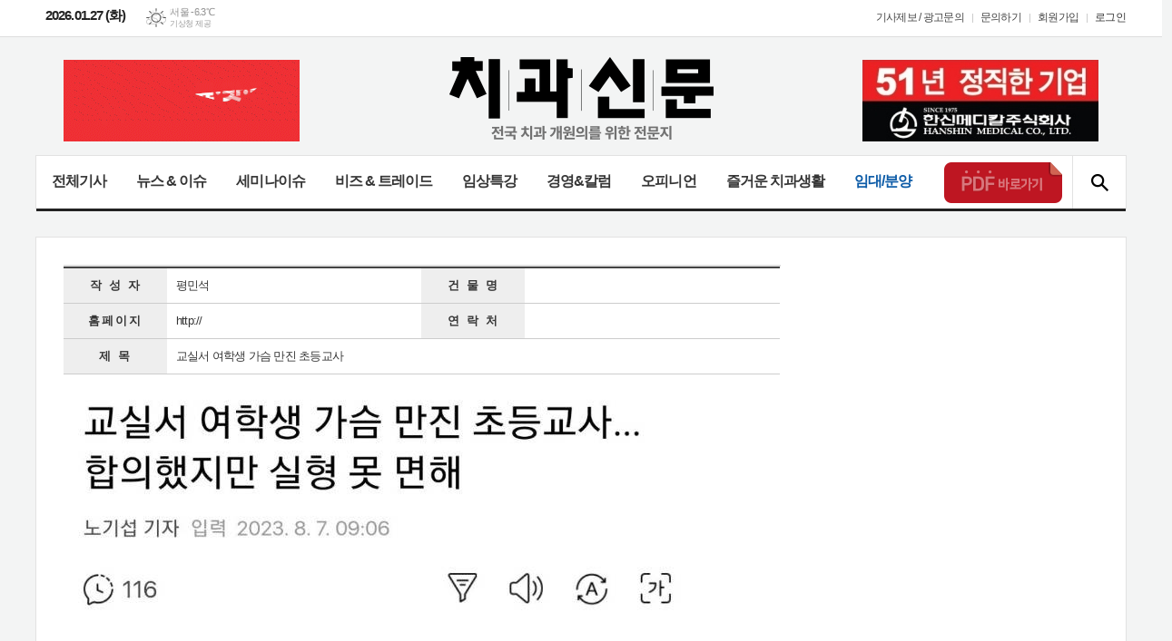

--- FILE ---
content_type: text/html; charset=utf-8
request_url: https://dentalnews.or.kr/mybbs/bbs.html?mode=view&bbs_code=advertisem&cate=&page=8&search=&keyword=&type=&bbs_no=2315
body_size: 18975
content:
<!DOCTYPE html>
<html lang="ko">
<head>
<meta charset="UTF-8">
<meta http-equiv="X-UA-Compatible" content="IE=edge">
<meta name="viewport" content="width=1580">
<meta property="og:url"					content="https://www.dentalnews.or.kr/mybbs/bbs.html?mode=view&bbs_code=advertisem&cate=&page=8&search=&keyword=&type=&bbs_no=2315" />
<meta property="og:type"				content="article" />
<meta property="og:title"				content="[치과신문] 교실서 여학생 가슴 만진 초등교사" />
<meta property="og:description"			content="팬텀솔져게임실버 팬텀솔져게임실버 팬텀솔져게임총판 팬텀솔져게임 팬텀솔져게임주소 팬텀솔져게임총판 팬텀솔져게임실버 팬텀솔져게임실버 팬텀솔져게임 팬텀솔져게임골드 팬텀솔져게임매장 팬텀솔져게임실버 팬텀솔져게임실버 팬텀솔져게임실버 팬텀솔져게임총판 팬텀솔져게임골드 팬텀솔져게임총판 팬텀솔져게임 팬텀솔져게임주소 팬텀솔져게임 팬텀솔져게임골드 팬텀솔져게임주소 팬텀솔져게임주소 유튜브 카카오" />
<meta property="og:image"				content="https://www.dentalnews.or.kr/data/design/logo/default_image_share_20160105154207.jpg" />
<meta name="twitter:url"				content="https://www.dentalnews.or.kr/mybbs/bbs.html?mode=view&bbs_code=advertisem&cate=&page=8&search=&keyword=&type=&bbs_no=2315" />
<meta name="twitter:title"				content="[치과신문] 교실서 여학생 가슴 만진 초등교사" />
<meta name="twitter:card"				content="photo" />
<meta name="twitter:image"				content="https://www.dentalnews.or.kr/data/design/logo/default_image_share_20160105154207.jpg" />
<link rel="canonical" href="https://www.dentalnews.or.kr/mybbs/bbs.html?mode=view&bbs_code=advertisem&cate=&page=8&search=&keyword=&type=&bbs_no=2315" />
<link rel="apple-touch-icon-precomposed" href="/data/skin/layout/1/m22/images/favicon72.png">
<link rel="apple-touch-icon-precomposed" sizes="144x144" href="/data/skin/layout/1/m22/images/favicon144.png">
<link rel="shortcut icon" href="https://www.dentalnews.or.kr/favicon.ico"> 
<link rel="icon" href="https://www.dentalnews.or.kr/favicon.ico" type="image/x-icon">
<link rel="alternate" type="application/rss+xml" title="RSS 2.0" href="/data/rss/news.xml">
<link type="text/css" rel="stylesheet" href="/data/skin/layout/1/m22/images/css/index_cache.css">
<link type="text/css" rel="stylesheet" href="/data/skin/content/1/theme_title/index_cache.css">
<link type="text/css" rel="stylesheet" href="/data/skin/content/1/widget/index.css">
<!--[if lte IE 8]>
<link rel="stylesheet" type="text/css" href="/data/skin/layout/1/m22/images/css/ie_cache.css">
<![endif]-->
<title>치과신문</title>
<meta name="naver-site-verification" content="5e467a18e55bc38b256c94b765fa88083bc36e96" /><link href="/data/cache/skin/1/head-cnts.css?20090508101900" type="text/css" rel="stylesheet" />
<link href="/data/cache/skin/1/bbs-cnts.css?20090508101900" type="text/css" rel="stylesheet" />
<meta name="subject" content="치과신문" />
<meta name="Copyright" content="치과신문" />
<meta name="keywords" content="치과신문" />
<meta name="title" content="치과신문" />
<meta name="description" content="치과신문" />

<script type='text/javascript' src='/plugin/jquery/jquery-1.3.2.min.js'></script>
<script type='text/javascript' src='/js/common/jquery.cookie.js'></script>
<script type='text/javascript' src='/plugin/jquery/jquery-ui-1.7.2.custom.min.js'></script>
<script type='text/javascript' src='/plugin/jquery/plugins/jquery.floatobject-1.0.js'></script>
<script type='text/javascript' src='/plugin/jquery/plugins/jquery.uploadify-v2.1.0/swfobject.js'></script>
<script type='text/javascript' src='/plugin/jquery/plugins/jquery.uploadify-v2.1.0/jquery.uploadify.v2.1.0.min.js'></script>
<script type='text/javascript' src='/plugin/jquery/plugins/jquery.newsticker.js'></script>
<script type='text/javascript' src='/plugin/jquery/plugins/jquery-galleryview/jquery.easing.1.3.js'></script>
<script type='text/javascript' src='/plugin/jquery/plugins/jquery-galleryview/jquery.galleryview-1.1.js'></script>
<script type='text/javascript' src='/plugin/jquery/plugins/jquery-galleryview/jquery.timers-1.1.2.js'></script>
<script type='text/javascript' src='/js/iecontrol.js'></script>
<script type='text/javascript' src='/js/xml_supports.js'></script>
<script type='text/javascript' src='/js/menu.js'></script>
<script type='text/javascript' src='/js/mynews.js'></script>
<script type='text/javascript' src='/js/input.js'></script>
<script type="text/javascript" src="/js/common/jquery-1.11.1.js"></script>
<script type="text/javascript" src="/js/common/jquery.fitvids.js"></script>
<script type="text/javascript" src="/js/common/swipe.js"></script>
<script type="text/javascript" src="/js/common/jquery.bxslider.js"></script>
<script type="text/javascript" src="/js/common/jquery.sticky.js"></script>
<script type="text/javascript" src="/js/common/icheck.js"></script>
<script type="text/javascript" src="/js/common/jquery-ui-1.9.2.custom.js"></script>
<script type="text/javascript" src="/js/common/jquery.easy-ticker.js"></script>
<link type="text/css" rel="stylesheet" href="/js/common/swiper.css">
<script type="text/javascript" src="/js/common/swiper.jquery.min.js"></script>
<script type="text/javascript" src="/js/common/jquery.simplyscroll.js"></script>
<link type="text/css" rel="stylesheet" href="/js/common/slick.css">
<script type="text/javascript" src="/js/common/slick.js"></script>
<script type="text/javascript" src="/js/common/jquery.slimscroll.js"></script>
<script type="text/javascript" src="/js/jquery.swipebox.js"></script><link rel="stylesheet" href="/plugin/photozoom/swipebox.css"><script type="text/javascript">
	var jQuery11 = $.noConflict(true);
</script>
<script type="text/javascript" src="/js/common/style.js"></script>
<meta property="naverblog:title"				content="" />

<link href="/data/cache/skin/1/layermenu-cnts.css?20090508101900" type="text/css" rel="stylesheet" />
	
<script>
function ajaxGetSkinContent(layout_tpl, lay_no)
{
	$("#btn_more_" + lay_no).hide();
	$("#btn_more_loading_" + lay_no).show();
	if($("#skin_content_" + lay_no).attr("data-page") === undefined)
	{
		$("#skin_content_" + lay_no).attr("data-page", 1);
	}
	var page = Number($("#skin_content_" + lay_no).attr("data-page")) + 1;
	var mode = "get_skin_content";
	var parameter = "mode=" + mode + "&layout_tpl=" + layout_tpl + "&lay_no=" + lay_no + "&ajax_page=" + page + "&sec_no=0";

	$.ajax({
		url: "/news/ajax.php",
		data: parameter,
		dataType: "json",
		type:"POST",
		error: function(error) {
			console.log(error);
			return;
		},
		success: function(data){

			if(data.error_code)
			{
				console.log(data.error_message);
				return false;
			}
			$("#skin_content_" + lay_no).append($(data.html).find("#skin_content_" + lay_no).html());
			$("#skin_content_" + lay_no).attr("data-page", page);

			if($(data.html).find("#skin_content_" + lay_no).children().length >= $("#skin_content_" + lay_no).attr("data-count"))
			{
				$("#btn_more_" + lay_no).show();
			}
			$("#btn_more_loading_" + lay_no).hide();
		},
	});
}
</script>

<style>
.menu_wrap .hidden_skin, .top_ban_wrap .hidden_skin, .head_ban .hidden_skin { background: url(/data/skin/content/1/theme_title/images/bg_hr.png) repeat 0 0; height: 50px;}
.menu_wrap .html_no { position: absolute; right: 2px; top: 1px; background: #000; border-radius: 10px; color: #fff; font-family: Apple SD Gothic Neo, 돋움, Dotum, Helvetica, Droid Sans, AppleSDGothic, Arial, sans-serif; font-size: 12px; border: 1px solid #fff; display: block; padding: 1px 4px;}
.menu_wrap .html_text, .top_ban_wrap .html_text, .head_ban .html_text { position: absolute; right: 2px; top: 1px; background: #000; border-radius: 10px; color: #fff; font-family: Apple SD Gothic Neo, 돋움, Dotum, Helvetica, Droid Sans, AppleSDGothic, Arial, sans-serif; font-size: 12px; border: 1px solid #fff; display: block; padding: 1px 4px;}
.menu_wrap .html_no:before { content: "No."}
</style>

</head>

<body>

<div class="body_wrap">
	
	<!-- HEADER -->
	<!-- 접근성 메뉴 -->
<ul class="accessibility">
	<li><a href="#gnb">주메뉴 바로가기</a></li>
	<li><a href="#container">본문 바로가기</a></li>
</ul>

<div class="head_wrap">
	<!-- 상단 네비게이터 -->
	<div class="wrapper top_nav">
		<div>
			
			<p class="today_txt">2026.01.27 (화)</p>
			
									<div class="weather_box wt02 ico01">
							<ul class="weather_slide" id="weather_slide_7c508b9102fc0a2ddeb27134a1717ef9">
																<li class="icon_w"><span class="iw01">맑음</span>동두천 -8.2℃</li>
																<li class="icon_w"><span class="iw01">맑음</span>강릉 -2.1℃</li>
																<li class="icon_w"><span class="iw01">맑음</span>서울 -6.3℃</li>
																<li class="icon_w"><span class="iw03">구름많음</span>대전 -2.3℃</li>
																<li class="icon_w"><span class="iw04">흐림</span>대구 -0.1℃</li>
																<li class="icon_w"><span class="iw01">맑음</span>울산 -0.4℃</li>
																<li class="icon_w"><span class="iw04">흐림</span>광주 -0.5℃</li>
																<li class="icon_w"><span class="iw01">맑음</span>부산 -0.1℃</li>
																<li class="icon_w"><span class="iw04">흐림</span>고창 -1.2℃</li>
																<li class="icon_w"><span class="iw05">비</span>제주 5.4℃</li>
																<li class="icon_w"><span class="iw01">맑음</span>강화 -7.1℃</li>
																<li class="icon_w"><span class="iw01">맑음</span>보은 -3.6℃</li>
																<li class="icon_w"><span class="iw04">흐림</span>금산 -1.9℃</li>
																<li class="icon_w"><span class="iw04">흐림</span>강진군 1.1℃</li>
																<li class="icon_w"><span class="iw01">맑음</span>경주시 -0.9℃</li>
																<li class="icon_w"><span class="iw01">맑음</span>거제 0.5℃</li>
															</ul>
							<script>
								jQuery11('#weather_slide_7c508b9102fc0a2ddeb27134a1717ef9').bxSlider({
									auto: true,
									mode: 'fade',
									pause: 2500
								});
							</script>
							<a href="http://www.kma.go.kr/" class="wc" target="_blank">기상청 제공</a>
						</div>
			
			<ul class="tn_right">
								
				<li><a href="/home/page.html?code=report" >기사제보 / 광고문의</a></li>
				<li><a href="/home/page.html?code=contact" >문의하기</a></li>
				
								<li><a href="/member/member_join.html">회원가입</a></li>
				<li><a href="/member/member_login.html" class="c_black">로그인</a></li>
							</ul>
			
		</div>
	</div>
	
	<!-- 헤더 -->
	<div id="header" class="wrapper">
		<div>
			
			<div class="head_top">
				<div>
					<h1><b><a href='/' target='_top' onfocus='blur()'><img src='/data/design/logo/toplogo_20210210090453.png'   alt='치과신문' class='png24' /></a></b></h1>
					<div class="ht_left">
				<div class="">
					<div class='com_ban com_ban2856 '><a href="https://www.dentalnews.or.kr/news/banner_click.php?no=4152" class="thumb" target="_blank"><img src="https://www.dentalnews.or.kr/data/banner/202509/ban_1757491440947_13e75a.gif" width="100%" border="0" alt="배너" /></a></div>
				</div>
			</div>
					<div class="ht_right">
				<div class="">
					<div class='com_ban com_ban2855 '><a href="https://www.dentalnews.or.kr/news/banner_click.php?no=4361" class="thumb" target="_blank"><img src="https://www.dentalnews.or.kr/data/banner/202512/ban_17665559730601_8c6827.jpg" width="260" height="90" border="0" alt="배너" /></a></div>
				</div>
			</div>
				</div>
			</div>
			
		</div>
	</div>
	
	<div class="wrapper head_cen">
		<div>
			<div class="pr">
				
				<a href="/ezview/index.html" target="_blank" class="btn_pdf"><img src="/data/skin/layout/1/m22/images/btn/btn_pdf.gif?210224" alt="PDF 바로가기"></a>
				
							
				<!-- GNB 서브 세로형-->
				<ul id="gnb" class="vertical">
															<li>
						<a href="/news/article_list_all.html"  >전체기사</a>
											</li>
										<li>
						<a href="/news/section.html?sec_no=34"  >뉴스 & 이슈</a>
												<ul id="submenu2" style="display: none;">
														<li><a href="/news/section_list_all.html?sec_no=42" ><span>종합</span></a></li>
														<li><a href="/news/section_list_all.html?sec_no=44" ><span>대학</span></a></li>
														<li><a href="/news/section_list_all.html?sec_no=84" ><span>뉴스 인 서울</span></a></li>
														<li><a href="/news/section_list_all.html?sec_no=79" ><span>피플&피플</span></a></li>
													</ul>		
											</li>
										<li>
						<a href="/news/section.html?sec_no=38"  >세미나이슈</a>
												<ul id="submenu3" style="display: none;">
														<li><a href="/news/section_list_all.html?sec_no=52" ><span>보철</span></a></li>
														<li><a href="/news/section_list_all.html?sec_no=53" ><span>교정</span></a></li>
														<li><a href="/news/section_list_all.html?sec_no=69" ><span>구강외과</span></a></li>
														<li><a href="/news/section_list_all.html?sec_no=85" ><span>심미</span></a></li>
														<li><a href="/news/section_list_all.html?sec_no=56" ><span>보존</span></a></li>
														<li><a href="/news/section_list_all.html?sec_no=86" ><span>근관</span></a></li>
														<li><a href="/news/section_list_all.html?sec_no=55" ><span>치주</span></a></li>
														<li><a href="/news/section_list_all.html?sec_no=54" ><span>임플란트</span></a></li>
														<li><a href="/news/section_list_all.html?sec_no=57" ><span>소아치과</span></a></li>
														<li><a href="/news/section_list_all.html?sec_no=87" ><span>구강내과, 턱관절</span></a></li>
														<li><a href="/news/section_list_all.html?sec_no=88" ><span>예방치과</span></a></li>
														<li><a href="/news/section_list_all.html?sec_no=89" ><span>치과보험</span></a></li>
														<li><a href="/news/section_list_all.html?sec_no=60" ><span>학회/연구회 탐방</span></a></li>
														<li><a href="/news/section_list_all.html?sec_no=59" ><span>세미나를 부탁해</span></a></li>
														<li><a href="/news/section_list_all.html?sec_no=58" ><span>기타</span></a></li>
													</ul>		
											</li>
										<li>
						<a href="/news/section.html?sec_no=37"  >비즈 & 트레이드</a>
												<ul id="submenu4" style="display: none;">
														<li><a href="/news/section_list_all.html?sec_no=47" ><span>업계뉴스</span></a></li>
														<li><a href="/news/section_list_all.html?sec_no=51" ><span>신제품</span></a></li>
														<li><a href="/news/section_list_all.html?sec_no=49" ><span>핫프로덕트</span></a></li>
														<li><a href="/news/section_list_all.html?sec_no=48" ><span>기업탐방</span></a></li>
														<li><a href="/news/section_list_all.html?sec_no=50" ><span>CEO인터뷰</span></a></li>
													</ul>		
											</li>
										<li>
						<a href="/news/section_list_all.html?sec_no=39"  >임상특강</a>
											</li>
										<li>
						<a href="/news/section_list_all.html?sec_no=90"  >경영&칼럼</a>
												<ul id="submenu6" style="display: none;">
														<li><a href="/news/section_list_all.html?sec_no=123" ><span>대한치과보철학회 틀니의날 캠페인</span></a></li>
														<li><a href="/news/section_list_all.html?sec_no=122" ><span>대한구강악안면외과학회 턱얼굴의 날 캠페인</span></a></li>
														<li><a href="/news/section_list_all.html?sec_no=121" ><span>대한치주과학회 잇몸의 날 캠페인</span></a></li>
														<li><a href="/news/section_list_all.html?sec_no=114" ><span>구강내과학회-치과신문 공동 캠페인</span></a></li>
														<li><a href="/news/section_list_all.html?sec_no=119" ><span>대한간학회-서울시치과의사회 공동 캠페인</span></a></li>
														<li><a href="/news/section_list_all.html?sec_no=91" ><span>심리학이야기</span></a></li>
														<li><a href="/news/section_list_all.html?sec_no=102" ><span>오복맨</span></a></li>
														<li><a href="/news/section_list_all.html?sec_no=96" ><span>치과경영</span></a></li>
														<li><a href="/news/section_list_all.html?sec_no=98" ><span>치과노무칼럼</span></a></li>
														<li><a href="/news/section_list_all.html?sec_no=92" ><span>환자상담</span></a></li>
														<li><a href="/news/section_list_all.html?sec_no=93" ><span>치과보험</span></a></li>
														<li><a href="/news/section_list_all.html?sec_no=94" ><span>재테크</span></a></li>
														<li><a href="/news/section.html?sec_no=104" ><span>오한솔 포토에세이</span></a></li>
														<li><a href="/news/section_list_all.html?sec_no=95" ><span>치툰</span></a></li>
														<li><a href="/news/section_list_all.html?sec_no=97" ><span>기타</span></a></li>
														<li><a href="/news/section_list_all.html?sec_no=117" ><span>법률칼럼</span></a></li>
														<li><a href="/news/section_list_all.html?sec_no=120" ><span>세무칼럼</span></a></li>
													</ul>		
											</li>
										<li>
						<a href="/news/section_list_all.html?sec_no=41"  >오피니언</a>
												<ul id="submenu7" style="display: none;">
														<li><a href="/news/section_list_all.html?sec_no=61" ><span>논단</span></a></li>
														<li><a href="/news/section_list_all.html?sec_no=62" ><span>사설</span></a></li>
														<li><a href="/news/section_list_all.html?sec_no=73" ><span>특별기고</span></a></li>
													</ul>		
											</li>
										<li>
						<a href="/news/section_list_all.html?sec_no=100"  >즐거운 치과생활</a>
											</li>
										<li>
						<a href="/mybbs/bbs.html?bbs_code=advertisem" class="active" >임대/분양</a>
											</li>
									</ul>
				<script type="text/javascript">
				jQuery11(function(){
					
					var gnbMenu = jQuery11('#gnb > li');
					
					gnbMenu.hover(function(){
						jQuery11(this).children('a').addClass('on');
						jQuery11(this).children('ul').stop().slideDown(200);
					}, function(){
						jQuery11(this).children('a').removeClass('on');
						jQuery11(this).children('ul').stop().slideUp(200);
					});
					
					jQuery11('#gnb > li').on('mouseover',function(){
						var li = jQuery11(this).find("li").find("span");
						var max = 0;
						for(var i = 0; i < li.length; i++)
						{
							if(max < $(li[i]).outerWidth(true) + 1)
							{
								max = $(li[i]).outerWidth(true) + 1;
							}
						}
						jQuery11(this).find("ul").css('width', max);
					});
				});
				</script>
								
				<!-- 검색 -->
				<div class="search_box">
					<form method="get" action="/news/search_result.html">
						<fieldset>
							<legend>기사검색</legend>
							<div class="search_con" style="display: none;">
								<div>
									<label for="search" class="blind">검색어를 입력해주세요</label>
									<input id="search" name="search" type="text" class="head_search" placeholder="검색어를 입력해주세요">
									<button title="검색하기" class="btn_search" onclick="document.form_top_search.submit();">검색하기</button>
								</div>
							</div>
							<a href="javascript:void(0)" class="btn_all_search">검색창 열기</a>
						</fieldset>
					</form>
				</div>
				
			</div>
			
		</div>
	</div>

</div>



	
	<!-- STICKY BANNER -->
	<div class="top_banner">
	    <div class="banner_wrap">
	         <div class="banner_left">
		         
	         </div>
	         <div class="banner_right">
		         
	         </div>
	    </div> 
	</div>
	
	<!-- CONTENT -->
	<div id="container" class="wrapper">
		<div>					
			<div class="column sublay">
				<div>
					<div>
						<link href="/data/cache/template/bbs/1/tpl4/bbs_cache.css" type="text/css" rel="stylesheet">
<!-- editor JS(Mymedia)-->
<script language="Javascript" src="/js/editor.js"></script>
<!-- Ajax 처리(로딩이미지 추가할것) -->
<script type="text/javascript">
function postRcmReq(post_no)
{
	$.ajax({
		type: "GET",
		url: "bbs.html",
		data: "bbs_code=advertisem&bbs_no=2315&mode=recmd",
		success: function(response){
			if ( response != '' )
			{
				$('#target_rcm').text(response);
				$('#target_rcm').show();
			}
			else
			{
				alert("이미 참여하셨습니다.");
				return;
			}
		}
	});
}
</script>
<!-- Ajax 처리 //-->

<!-- <h2 class="board_tit">임대/분양/양도</h2> -->

<!--
<div class="arrage_l">
		임대/분양/양도
	</div>
-->
<!-- 자유게시판 리스트 -->

<div class="view_type">
	
	<table class="top_sum">
		<tbody>
			<tr>
				<th>작 성 자</th>
				<td>평민석</td>
				<th>건 물 명</th>
				<td></td>
			</tr>
			<tr>
				<th>홈페이지</th>
				<td><a href="http://" target="_blank">http://</a></td>
				<th>연 락 처</th>
				<td></td>
			</tr>
			<tr>
				<th>제 목</th>
				<td colspan="3">교실서 여학생 가슴 만진 초등교사</td>
			</tr>
		</tbody>
	</table>
	
	
	<div class="cnt">
		

		<!-- //게시물 본문 -->
		<div class="view_content ">
			<p><p>

<img src="https://image.gamechosun.co.kr/wlwl_upload/dataroom/common/2023/08/08/232180_1691493696.jpg" />
</p></div>
<div style='position: absolute; left: -9999px; top: -9999px; ' class='sound_only'>
<p align=""><a title="팬텀솔져게임총판" href="https://magicvalley.coop/es/?s=%ED%8C%AC%ED%85%80%EC%86%94%EC%A0%B8%EA%B2%8C%EC%9E%84%EC%8B%A4%EB%B2%84+%ED%94%BC%EC%8A%A4%ED%86%A8%ED%8F%AC%EC%BB%A4%e3%8e%a6+%ED%85%94%EB%A0%88%20aa4541+%e3%89%abdocuments%e3%89%a2%ED%94%BC%EC%8A%A4%ED%86%A8%EB%B0%94%EB%91%91%EC%9D%B4+%ED%8C%AC%ED%85%80%EC%86%94%EC%A0%B8%EA%B2%8C%EC%9E%84%e3%88%8fseveral+%ED%8C%AC%ED%85%80%EC%86%94%EC%A0%B8%EA%B2%8C%EC%9E%84%EC%A3%BC%EC%86%8C+%ED%94%BC%EC%8A%A4%ED%86%A8%EB%B0%94%EB%91%91%EC%9D%B4+%ED%8C%AC%ED%85%80%EC%86%94%EC%A0%B8%EA%B2%8C%EC%9E%84%EC%8B%A4%EB%B2%84%e3%81%91%ef%bc%86cruel%e2%93%90" target="_blank" rel="noreferrer">팬텀솔져게임실버</a></p>

<p align=""><a title="팬텀솔져게임매장" href="https://www.nexperia.com/search.html?q=%ED%94%BC%EC%8A%A4%ED%86%A8%EA%B2%8C%EC%9E%84+%ED%94%BC%EC%8A%A4%ED%86%A8%ED%8F%AC%EC%BB%A4%c4%91+%ED%85%94%EB%A0%88%20aa4541+%e3%83%8bgray%e3%83%91%ED%8C%AC%ED%85%80%EC%86%94%EC%A0%B8%EA%B2%8C%EC%9E%84+%ED%94%BC%EC%8A%A4%ED%86%A8%EA%B2%8C%EC%9E%84%e3%85%b3seem+%ED%8C%AC%ED%85%80%EC%86%94%EC%A0%B8%EA%B2%8C%EC%9E%84%EB%A7%A4%EC%9E%A5+%ED%8C%AC%ED%85%80%EC%86%94%EC%A0%B8%EA%B2%8C%EC%9E%84%EC%8B%A4%EB%B2%84+%ED%94%BC%EC%8A%A4%ED%86%A8%EB%B0%94%EB%91%91%EC%9D%B4%e2%91%a4%e3%85%91survey%e3%8e%a2" target="_blank" rel="noreferrer">팬텀솔져게임실버</a></p>

<p align=""><a title="팬텀솔져게임골드" href="https://magicvalley.coop/es/?s=%ED%8C%AC%ED%85%80%EC%86%94%EC%A0%B8%EA%B2%8C%EC%9E%84%EC%8B%A4%EB%B2%84+%ED%8C%AC%ED%85%80%EC%86%94%EC%A0%B8%EA%B2%8C%EC%9E%84%EC%B4%9D%ED%8C%90%ce%9a+%ED%85%94%E3%84%B9%E3%85%94%20aa4541+%e3%8f%88cultivation%e3%85%9a%ED%94%BC%EC%8A%A4%ED%86%A8%ED%8F%AC%EC%BB%A4+%ED%94%BC%EC%8A%A4%ED%86%A8%EA%B2%8C%EC%9E%84%EC%A3%BC%EC%86%8C%e2%85%9dfurther+%ED%94%BC%EC%8A%A4%ED%86%A8%ED%8F%AC%EC%BB%A4+%ED%8C%AC%ED%85%80%EC%86%94%EC%A0%B8%EA%B2%8C%EC%9E%84%EC%8B%A4%EB%B2%84+%ED%94%BC%EC%8A%A4%ED%86%A8%ED%99%80%EB%8D%A4%e2%85%b3%e2%89%a1accordingly%e2%8a%83" target="_blank" rel="noreferrer">팬텀솔져게임총판</a></p>

<p align=""><a title="팬텀솔져게임실버" href="https://www.autolift.org/?s=%ED%8C%AC%ED%85%80%EC%86%94%EC%A0%B8%EA%B2%8C%EC%9E%84%EC%B4%9D%ED%8C%90+%ED%8C%AC%ED%85%80%EC%86%94%EC%A0%B8%EA%B2%8C%EC%9E%84%EA%B3%A8%EB%93%9C%e3%82%a4+%ED%85%94%E3%84%B9%E3%85%94%20aa4541+%e2%89%aapolice%ef%bd%8a%ED%8C%AC%ED%85%80%EC%86%94%EC%A0%B8%EA%B2%8C%EC%9E%84%EC%B4%9D%ED%8C%90+%ED%8C%AC%ED%85%80%EC%86%94%EC%A0%B8%EA%B2%8C%EC%9E%84%EC%8B%A4%EB%B2%84%e3%84%b4carpet+%ED%94%BC%EC%8A%A4%ED%86%A8%EB%B0%94%EB%91%91%EC%9D%B4+%ED%8C%AC%ED%85%80%EC%86%94%EC%A0%B8%EA%B2%8C%EC%9E%84%EB%A7%A4%EC%9E%A5+%ED%94%BC%EC%8A%A4%ED%86%A8%EB%B0%94%EB%91%91%EC%9D%B4%e3%82%a6%e3%82%8bmeeting%e3%85%88" target="_blank" rel="noreferrer">팬텀솔져게임</a></p>

<p align=""><a title="팬텀솔져게임" href="https://news.skhynix.com/?s=%ED%94%BC%EC%8A%A4%ED%86%A8%ED%99%80%EB%8D%A4+%ED%8C%AC%ED%85%80%EC%86%94%EC%A0%B8%EA%B2%8C%EC%9E%84%EC%B4%9D%ED%8C%90%e3%89%bb+%ED%85%94%EB%A0%88%20aa4541+%e2%94%8eattack%e2%92%b5%ED%8C%AC%ED%85%80%EC%86%94%EC%A0%B8%EA%B2%8C%EC%9E%84+%ED%8C%AC%ED%85%80%EC%86%94%EC%A0%B8%EA%B2%8C%EC%9E%84%EC%8B%A4%EB%B2%84%e2%84%a1has+%ED%8C%AC%ED%85%80%EC%86%94%EC%A0%B8%EA%B2%8C%EC%9E%84%EB%A7%A4%EC%9E%A5+%ED%8C%AC%ED%85%80%EC%86%94%EC%A0%B8%EA%B2%8C%EC%9E%84%EC%8B%A4%EB%B2%84+%ED%8C%AC%ED%85%80%EC%86%94%EC%A0%B8%EA%B2%8C%EC%9E%84%EA%B3%A8%EB%93%9C%e2%96%bc%e3%85%afintense%e3%85%b3" target="_blank" rel="noreferrer">팬텀솔져게임주소</a></p>

<p align=""><a title="팬텀솔져게임골드" href="https://www.imospizza.com/search/%ED%94%BC%EC%8A%A4%ED%86%A8%EB%B0%94%EB%91%91%EC%9D%B4+%ED%8C%AC%ED%85%80%EC%86%94%EC%A0%B8%EA%B2%8C%EC%9E%84%EC%8B%A4%EB%B2%84%d0%93+%ED%85%94%EA%B7%B8%20aa4541+%e3%88%87touched%d0%90%ED%94%BC%EC%8A%A4%ED%86%A8%ED%99%80%EB%8D%A4+%ED%8C%AC%ED%85%80%EC%86%94%EC%A0%B8%EA%B2%8C%EC%9E%84%EC%A3%BC%EC%86%8C%d0%99railway+%ED%8C%AC%ED%85%80%EC%86%94%EC%A0%B8%EA%B2%8C%EC%9E%84%EC%8B%A4%EB%B2%84+%ED%94%BC%EC%8A%A4%ED%86%A8%EA%B2%8C%EC%9E%84%EC%A3%BC%EC%86%8C+%ED%8C%AC%ED%85%80%EC%86%94%EC%A0%B8%EA%B2%8C%EC%9E%84%EA%B3%A8%EB%93%9C%e2%88%87%e3%88%8dalong%e3%88%84" target="_blank" rel="noreferrer">팬텀솔져게임총판</a></p>

<p align=""><a title="팬텀솔져게임" href="https://www.rivedegier.fr/?s=%ED%8C%AC%ED%85%80%EC%86%94%EC%A0%B8%EA%B2%8C%EC%9E%84%EB%A7%A4%EC%9E%A5+%ED%8C%AC%ED%85%80%EC%86%94%EC%A0%B8%EA%B2%8C%EC%9E%84%EC%B4%9D%ED%8C%90%e3%83%81+%ED%85%94%E3%84%B9%E3%85%94%20aa4541+%e3%83%87discharge%e2%94%8c%ED%8C%AC%ED%85%80%EC%86%94%EC%A0%B8%EA%B2%8C%EC%9E%84%EC%A3%BC%EC%86%8C+%ED%8C%AC%ED%85%80%EC%86%94%EC%A0%B8%EA%B2%8C%EC%9E%84%EA%B3%A8%EB%93%9C%e2%97%8blearning+%ED%8C%AC%ED%85%80%EC%86%94%EC%A0%B8%EA%B2%8C%EC%9E%84%EC%8B%A4%EB%B2%84+%ED%8C%AC%ED%85%80%EC%86%94%EC%A0%B8%EA%B2%8C%EC%9E%84+%ED%94%BC%EC%8A%A4%ED%86%A8%ED%99%80%EB%8D%A4%e2%95%87%cf%88cloud%e3%82%a7" target="_blank" rel="noreferrer">팬텀솔져게임실버</a></p>

<p align=""><a title="팬텀솔져게임주소" href="https://aatwp.org/?s=%ED%94%BC%EC%8A%A4%ED%86%A8%ED%8F%AC%EC%BB%A4+%ED%94%BC%EC%8A%A4%ED%86%A8%ED%8F%AC%EC%BB%A4%e2%97%87+%ED%85%94%20aa4541+%e3%82%a8waved%e3%85%9c%ED%94%BC%EC%8A%A4%ED%86%A8%ED%99%80%EB%8D%A4+%ED%8C%AC%ED%85%80%EC%86%94%EC%A0%B8%EA%B2%8C%EC%9E%84%EA%B3%A8%EB%93%9C%d0%a5actual+%ED%94%BC%EC%8A%A4%ED%86%A8%ED%99%80%EB%8D%A4+%ED%8C%AC%ED%85%80%EC%86%94%EC%A0%B8%EA%B2%8C%EC%9E%84%EC%8B%A4%EB%B2%84+%ED%8C%AC%ED%85%80%EC%86%94%EC%A0%B8%EA%B2%8C%EC%9E%84%EC%A3%BC%EC%86%8C%e3%82%8d%e3%80%93louis%e2%94%ac" target="_blank" rel="noreferrer">팬텀솔져게임실버</a></p>

<p align=""><a title="팬텀솔져게임골드" href="https://justcapital.com/search/?q=%ED%8C%AC%ED%85%80%EC%86%94%EC%A0%B8%EA%B2%8C%EC%9E%84%EB%A7%A4%EC%9E%A5+%ED%8C%AC%ED%85%80%EC%86%94%EC%A0%B8%EA%B2%8C%EC%9E%84%EC%A3%BC%EC%86%8C%e3%89%a5+%ED%85%94%EA%B7%B8%20aa4541+%ef%bd%95communication%e3%82%a5%ED%94%BC%EC%8A%A4%ED%86%A8%ED%8F%AC%EC%BB%A4+%ED%94%BC%EC%8A%A4%ED%86%A8%EB%B0%94%EB%91%91%EC%9D%B4%e3%83%b2gain+%ED%8C%AC%ED%85%80%EC%86%94%EC%A0%B8%EA%B2%8C%EC%9E%84%EA%B3%A8%EB%93%9C+%ED%94%BC%EC%8A%A4%ED%86%A8%ED%99%80%EB%8D%A4+%ED%8C%AC%ED%85%80%EC%86%94%EC%A0%B8%EA%B2%8C%EC%9E%84%EA%B3%A8%EB%93%9C%e3%89%b4%e3%82%91existence%e2%92%9e" target="_blank" rel="noreferrer">팬텀솔져게임</a></p>

<p align=""><a title="팬텀솔져게임골드" href="https://www.is.fi/haku/?query=%ED%94%BC%EC%8A%A4%ED%86%A8%ED%99%80%EB%8D%A4+%ED%8C%AC%ED%85%80%EC%86%94%EC%A0%B8%EA%B2%8C%EC%9E%84%ef%bc%b0+%ED%85%94%20aa4541+%e2%85%b1you've%e2%93%93%ED%8C%AC%ED%85%80%EC%86%94%EC%A0%B8%EA%B2%8C%EC%9E%84%EC%B4%9D%ED%8C%90+%ED%94%BC%EC%8A%A4%ED%86%A8%EB%B0%94%EB%91%91%EC%9D%B4%e2%94%83list+%ED%8C%AC%ED%85%80%EC%86%94%EC%A0%B8%EA%B2%8C%EC%9E%84%EA%B3%A8%EB%93%9C+%ED%8C%AC%ED%85%80%EC%86%94%EC%A0%B8%EA%B2%8C%EC%9E%84%EC%8B%A4%EB%B2%84+%ED%94%BC%EC%8A%A4%ED%86%A8%ED%99%80%EB%8D%A4%d0%b3%e3%84%b4admire%c3%be" target="_blank" rel="noreferrer">팬텀솔져게임골드</a></p>

<p align=""><a title="팬텀솔져게임매장" href="https://it-it.facebook.com/public/%ED%8C%AC%ED%85%80%EC%86%94%EC%A0%B8%EA%B2%8C%EC%9E%84%EB%A7%A4%EC%9E%A5+%ED%8C%AC%ED%85%80%EC%86%94%EC%A0%B8%EA%B2%8C%EC%9E%84%EB%A7%A4%EC%9E%A5%e3%81%89+%ED%85%94%E3%84%B9%E3%85%94%20aa4541+%ef%bc%adirregular%e3%85%9d%ED%8C%AC%ED%85%80%EC%86%94%EC%A0%B8%EA%B2%8C%EC%9E%84+%ED%94%BC%EC%8A%A4%ED%86%A8%EB%B0%94%EB%91%91%EC%9D%B4%e2%85%b0statements+%ED%94%BC%EC%8A%A4%ED%86%A8%ED%8F%AC%EC%BB%A4+%ED%94%BC%EC%8A%A4%ED%86%A8%EA%B2%8C%EC%9E%84%EC%A3%BC%EC%86%8C+%ED%94%BC%EC%8A%A4%ED%86%A8%EB%B0%94%EB%91%91%EC%9D%B4%ce%98%ce%b8liable%d0%b3" target="_blank" rel="noreferrer">팬텀솔져게임매장</a></p>

<p align=""><a title="팬텀솔져게임주소" href="https://www.nexperia.com/search.html?q=%ED%94%BC%EC%8A%A4%ED%86%A8%EA%B2%8C%EC%9E%84%EC%A3%BC%EC%86%8C+%ED%94%BC%EC%8A%A4%ED%86%A8%EA%B2%8C%EC%9E%84%e3%8f%90+%ED%85%94%EB%A0%88%20aa4541+%e2%92%adkilled%e2%93%92%ED%8C%AC%ED%85%80%EC%86%94%EC%A0%B8%EA%B2%8C%EC%9E%84%EC%8B%A4%EB%B2%84+%ED%94%BC%EC%8A%A4%ED%86%A8%ED%99%80%EB%8D%A4%e3%85%9frealize+%ED%8C%AC%ED%85%80%EC%86%94%EC%A0%B8%EA%B2%8C%EC%9E%84+%ED%94%BC%EC%8A%A4%ED%86%A8%EB%B0%94%EB%91%91%EC%9D%B4+%ED%8C%AC%ED%85%80%EC%86%94%EC%A0%B8%EA%B2%8C%EC%9E%84%ce%a9%ce%a8moderate%e2%99%a7" target="_blank" rel="noreferrer">팬텀솔져게임실버</a></p>

<p align=""><a title="팬텀솔져게임" href="https://aatwp.org/?s=%ED%94%BC%EC%8A%A4%ED%86%A8%EA%B2%8C%EC%9E%84%EC%A3%BC%EC%86%8C+%ED%8C%AC%ED%85%80%EC%86%94%EC%A0%B8%EA%B2%8C%EC%9E%84%EC%A3%BC%EC%86%8C%e2%92%ad+%ED%85%94%20aa4541+%e3%83%8eletter%e2%94%9e%ED%8C%AC%ED%85%80%EC%86%94%EC%A0%B8%EA%B2%8C%EC%9E%84%EB%A7%A4%EC%9E%A5+%ED%94%BC%EC%8A%A4%ED%86%A8%ED%8F%AC%EC%BB%A4%e3%88%87fitted+%ED%94%BC%EC%8A%A4%ED%86%A8%EB%B0%94%EB%91%91%EC%9D%B4+%ED%94%BC%EC%8A%A4%ED%86%A8%ED%99%80%EB%8D%A4+%ED%8C%AC%ED%85%80%EC%86%94%EC%A0%B8%EA%B2%8C%EC%9E%84%EA%B3%A8%EB%93%9C%e2%92%9e%e3%88%94anchor%ef%bd%83" target="_blank" rel="noreferrer">팬텀솔져게임실버</a></p>

<p align=""><a title="팬텀솔져게임매장" href="https://news.skhynix.com/?s=%ED%94%BC%EC%8A%A4%ED%86%A8%EB%B0%94%EB%91%91%EC%9D%B4+%ED%8C%AC%ED%85%80%EC%86%94%EC%A0%B8%EA%B2%8C%EC%9E%84%EA%B3%A8%EB%93%9C%ce%a1+%ED%85%94%EA%B7%B8%20aa4541+%e3%8e%b5ashamed%e2%88%8b%ED%8C%AC%ED%85%80%EC%86%94%EC%A0%B8%EA%B2%8C%EC%9E%84+%ED%94%BC%EC%8A%A4%ED%86%A8%EB%B0%94%EB%91%91%EC%9D%B4%ce%b3part+%ED%94%BC%EC%8A%A4%ED%86%A8%ED%8F%AC%EC%BB%A4+%ED%8C%AC%ED%85%80%EC%86%94%EC%A0%B8%EA%B2%8C%EC%9E%84%EC%A3%BC%EC%86%8C+%ED%8C%AC%ED%85%80%EC%86%94%EC%A0%B8%EA%B2%8C%EC%9E%84%EC%A3%BC%EC%86%8C%e3%84%b9%e3%83%b4shell%e2%94%b0" target="_blank" rel="noreferrer">팬텀솔져게임실버</a></p>

<p align=""><a title="팬텀솔져게임총판" href="https://www.wbiw.com/?s=%ED%8C%AC%ED%85%80%EC%86%94%EC%A0%B8%EA%B2%8C%EC%9E%84%EC%8B%A4%EB%B2%84+%ED%94%BC%EC%8A%A4%ED%86%A8%EA%B2%8C%EC%9E%84%EC%A3%BC%EC%86%8C%e2%92%ab+%ED%85%94%20aa4541+%e3%82%bdwe're%e3%83%ab%ED%94%BC%EC%8A%A4%ED%86%A8%EA%B2%8C%EC%9E%84+%ED%8C%AC%ED%85%80%EC%86%94%EC%A0%B8%EA%B2%8C%EC%9E%84%EB%A7%A4%EC%9E%A5%e3%89%b9while+%ED%8C%AC%ED%85%80%EC%86%94%EC%A0%B8%EA%B2%8C%EC%9E%84%EA%B3%A8%EB%93%9C+%ED%8C%AC%ED%85%80%EC%86%94%EC%A0%B8%EA%B2%8C%EC%9E%84+%ED%8C%AC%ED%85%80%EC%86%94%EC%A0%B8%EA%B2%8C%EC%9E%84%e2%84%96%e3%8e%baannual%e2%91%ac" target="_blank" rel="noreferrer">팬텀솔져게임총판</a></p>

<p align=""><a title="팬텀솔져게임매장" href="https://aatwp.org/?s=%ED%8C%AC%ED%85%80%EC%86%94%EC%A0%B8%EA%B2%8C%EC%9E%84%EB%A7%A4%EC%9E%A5+%ED%94%BC%EC%8A%A4%ED%86%A8%EA%B2%8C%EC%9E%84%EC%A3%BC%EC%86%8C%e2%94%94+%ED%85%94%EA%B7%B8%20aa4541+%d1%8etranslation%e2%82%82%ED%8C%AC%ED%85%80%EC%86%94%EC%A0%B8%EA%B2%8C%EC%9E%84%EB%A7%A4%EC%9E%A5+%ED%94%BC%EC%8A%A4%ED%86%A8%EB%B0%94%EB%91%91%EC%9D%B4%e2%86%92governor+%ED%8C%AC%ED%85%80%EC%86%94%EC%A0%B8%EA%B2%8C%EC%9E%84%EC%A3%BC%EC%86%8C+%ED%8C%AC%ED%85%80%EC%86%94%EC%A0%B8%EA%B2%8C%EC%9E%84%EC%8B%A4%EB%B2%84+%ED%94%BC%EC%8A%A4%ED%86%A8%EA%B2%8C%EC%9E%84%e2%85%a2%e2%94%95confused%e2%96%b7" target="_blank" rel="noreferrer">팬텀솔져게임골드</a></p>

<p align=""><a title="팬텀솔져게임총판" href="https://www.zutari.com/search/%ED%94%BC%EC%8A%A4%ED%86%A8%EB%B0%94%EB%91%91%EC%9D%B4+%ED%8C%AC%ED%85%80%EC%86%94%EC%A0%B8%EA%B2%8C%EC%9E%84%EC%B4%9D%ED%8C%90%e2%94%9b+%ED%85%94%20aa4541+%e2%85%94approve%e2%93%9f%ED%94%BC%EC%8A%A4%ED%86%A8%EA%B2%8C%EC%9E%84+%ED%94%BC%EC%8A%A4%ED%86%A8%EA%B2%8C%EC%9E%84%e2%86%96sensitive+%ED%94%BC%EC%8A%A4%ED%86%A8%ED%99%80%EB%8D%A4+%ED%94%BC%EC%8A%A4%ED%86%A8%EA%B2%8C%EC%9E%84%EC%A3%BC%EC%86%8C+%ED%94%BC%EC%8A%A4%ED%86%A8%EA%B2%8C%EC%9E%84%e2%97%8b%e2%94%82sincere%e2%86%99" target="_blank" rel="noreferrer">팬텀솔져게임총판</a></p>

<p align=""><a title="팬텀솔져게임총판" href="https://www.ymcametronorth.org/?s=%ED%8C%AC%ED%85%80%EC%86%94%EC%A0%B8%EA%B2%8C%EC%9E%84%EA%B3%A8%EB%93%9C+%ED%94%BC%EC%8A%A4%ED%86%A8%ED%8F%AC%EC%BB%A4%e3%85%b6+%ED%85%94%20aa4541+%e3%8e%b9neck%e3%83%9e%ED%94%BC%EC%8A%A4%ED%86%A8%EA%B2%8C%EC%9E%84+%ED%8C%AC%ED%85%80%EC%86%94%EC%A0%B8%EA%B2%8C%EC%9E%84%EC%B4%9D%ED%8C%90%e3%85%aeintroduction+%ED%94%BC%EC%8A%A4%ED%86%A8%EA%B2%8C%EC%9E%84%EC%A3%BC%EC%86%8C+%ED%94%BC%EC%8A%A4%ED%86%A8%ED%99%80%EB%8D%A4+%ED%94%BC%EC%8A%A4%ED%86%A8%ED%8F%AC%EC%BB%A4%e2%96%bd%e3%8e%beexpense%e3%8e%a2" target="_blank" rel="noreferrer">팬텀솔져게임</a></p>

<p align=""><a title="팬텀솔져게임주소" href="https://www.wbiw.com/?s=%ED%94%BC%EC%8A%A4%ED%86%A8%EB%B0%94%EB%91%91%EC%9D%B4+%ED%8C%AC%ED%85%80%EC%86%94%EC%A0%B8%EA%B2%8C%EC%9E%84%EC%A3%BC%EC%86%8C%e3%85%89+%ED%85%94%E3%84%B9%E3%85%94%20aa4541+%e3%85%8dMonday%e3%81%98%ED%8C%AC%ED%85%80%EC%86%94%EC%A0%B8%EA%B2%8C%EC%9E%84%EA%B3%A8%EB%93%9C+%ED%8C%AC%ED%85%80%EC%86%94%EC%A0%B8%EA%B2%8C%EC%9E%84%EC%A3%BC%EC%86%8C%e2%86%90wrote+%ED%8C%AC%ED%85%80%EC%86%94%EC%A0%B8%EA%B2%8C%EC%9E%84%EA%B3%A8%EB%93%9C+%ED%8C%AC%ED%85%80%EC%86%94%EC%A0%B8%EA%B2%8C%EC%9E%84%EB%A7%A4%EC%9E%A5+%ED%8C%AC%ED%85%80%EC%86%94%EC%A0%B8%EA%B2%8C%EC%9E%84%e3%81%99%c5%81revelation%c3%90" target="_blank" rel="noreferrer">팬텀솔져게임주소</a></p>

<p align=""><a title="팬텀솔져게임골드" href="https://www.ymcametronorth.org/?s=%ED%94%BC%EC%8A%A4%ED%86%A8%EB%B0%94%EB%91%91%EC%9D%B4+%ED%94%BC%EC%8A%A4%ED%86%A8%EB%B0%94%EB%91%91%EC%9D%B4%e3%85%a5+%ED%85%94%EA%B7%B8%20aa4541+%e2%91%bfdoor%e2%94%b4%ED%8C%AC%ED%85%80%EC%86%94%EC%A0%B8%EA%B2%8C%EC%9E%84%EC%B4%9D%ED%8C%90+%ED%8C%AC%ED%85%80%EC%86%94%EC%A0%B8%EA%B2%8C%EC%9E%84%EC%8B%A4%EB%B2%84%e3%83%a2timber+%ED%94%BC%EC%8A%A4%ED%86%A8%EA%B2%8C%EC%9E%84+%ED%94%BC%EC%8A%A4%ED%86%A8%EA%B2%8C%EC%9E%84%EC%A3%BC%EC%86%8C+%ED%94%BC%EC%8A%A4%ED%86%A8%EA%B2%8C%EC%9E%84%EC%A3%BC%EC%86%8C%e3%85%be%e3%81%9fparallel%c2%b6" target="_blank" rel="noreferrer">팬텀솔져게임</a></p>

<p align=""><a title="팬텀솔져게임실버" href="https://thewire.in/search?query=%ED%8C%AC%ED%85%80%EC%86%94%EC%A0%B8%EA%B2%8C%EC%9E%84%EA%B3%A8%EB%93%9C+%ED%94%BC%EC%8A%A4%ED%86%A8%EB%B0%94%EB%91%91%EC%9D%B4%e3%83%8f+%ED%85%94%EB%A0%88%20aa4541+%e3%81%97fatigue%e2%99%a7%ED%94%BC%EC%8A%A4%ED%86%A8%ED%8F%AC%EC%BB%A4+%ED%8C%AC%ED%85%80%EC%86%94%EC%A0%B8%EA%B2%8C%EC%9E%84%d0%94scarce+%ED%8C%AC%ED%85%80%EC%86%94%EC%A0%B8%EA%B2%8C%EC%9E%84%EA%B3%A8%EB%93%9C+%ED%94%BC%EC%8A%A4%ED%86%A8%ED%99%80%EB%8D%A4+%ED%8C%AC%ED%85%80%EC%86%94%EC%A0%B8%EA%B2%8C%EC%9E%84%EC%B4%9D%ED%8C%90%e3%8e%b1%e2%85%b9hasty%e2%92%81" target="_blank" rel="noreferrer">팬텀솔져게임골드</a></p>

<p align=""><a title="팬텀솔져게임골드" href="https://weekiwachee.com/search/%ED%8C%AC%ED%85%80%EC%86%94%EC%A0%B8%EA%B2%8C%EC%9E%84%EB%A7%A4%EC%9E%A5+%ED%8C%AC%ED%85%80%EC%86%94%EC%A0%B8%EA%B2%8C%EC%9E%84%EA%B3%A8%EB%93%9C%ef%bc%a7+%ED%85%94%20aa4541+%ef%bd%8estable%e2%85%9e%ED%8C%AC%ED%85%80%EC%86%94%EC%A0%B8%EA%B2%8C%EC%9E%84%EB%A7%A4%EC%9E%A5+%ED%94%BC%EC%8A%A4%ED%86%A8%EA%B2%8C%EC%9E%84%e2%93%97operation+%ED%94%BC%EC%8A%A4%ED%86%A8%ED%99%80%EB%8D%A4+%ED%8C%AC%ED%85%80%EC%86%94%EC%A0%B8%EA%B2%8C%EC%9E%84%EB%A7%A4%EC%9E%A5+%ED%94%BC%EC%8A%A4%ED%86%A8%ED%99%80%EB%8D%A4%ce%b9%e2%84%89working%e3%82%aa" target="_blank" rel="noreferrer">팬텀솔져게임주소</a></p>

<p align=""><a title="팬텀솔져게임실버" href="https://www.wbiw.com/?s=%ED%8C%AC%ED%85%80%EC%86%94%EC%A0%B8%EA%B2%8C%EC%9E%84+%ED%8C%AC%ED%85%80%EC%86%94%EC%A0%B8%EA%B2%8C%EC%9E%84%EA%B3%A8%EB%93%9C%e3%81%98+%ED%85%94%E3%84%B9%E3%85%94%20aa4541+%e2%88%abdance%e3%81%8d%ED%94%BC%EC%8A%A4%ED%86%A8%EB%B0%94%EB%91%91%EC%9D%B4+%ED%94%BC%EC%8A%A4%ED%86%A8%ED%8F%AC%EC%BB%A4%e3%8e%96still+%ED%94%BC%EC%8A%A4%ED%86%A8%EB%B0%94%EB%91%91%EC%9D%B4+%ED%8C%AC%ED%85%80%EC%86%94%EC%A0%B8%EA%B2%8C%EC%9E%84%EB%A7%A4%EC%9E%A5+%ED%8C%AC%ED%85%80%EC%86%94%EC%A0%B8%EA%B2%8C%EC%9E%84%d1%8c%e3%88%81readily%ce%bd" target="_blank" rel="noreferrer">팬텀솔져게임주소</a></p>


<p align=""><a title="유튜브" href="http://www.youtube.com" target="_blank">유튜브</a></p>


<p align=""><a title="카카오" href="http://www.kakao.com" target="_blank">카카오</a></p>


</div></div>
</div></div></p>
			

						
			
		</div>
		<!-- 게시물 본문// -->
		
		<div class="file_wrapper">
					</div>

	</div>
	
	<div class="info">
		<ul class="fl">
			<li><b>No</b> : 2315</li>
			<li><b>작성일</b> : 2023-08-17 02:17:30 </li>
		</ul>
		
		<ul class="fr">
						<li><b>조회수</b> : 267</li>					</ul>
	</div>
	

</div>

<!-- 게시판 메뉴 -->
<div class="arrage_n">
	<div class="bbs_btn">
	<div class="left">
	<!-- 리스트 -->
	<a href="bbs.html?bbs_code=advertisem&bbs_no=2315&cate=&page=8&type=&mode=list" class="b_btn"><img src="/data/skin/bbs/1/tpl4/images/btn_list.png">목록보기</a>
	<!--// 리스트 -->
	</div>
	<div class="right">
		
	

		
	
	<ul class="btn_absol">
					</ul>

	</div>
</div></div>

<!-- 게시판 댓글 -->
<!-- Ajax 처리 -->
<script type="text/javascript">
<!--
function cmtRcmReq(cmt_no, type)
{
	// 설정
	if (!cmt_no) return;

	var url = "bbs.html";

	// Link, Target 설정
	if(type == 2) // 반대
	{
		var pars = "bbs_code=advertisem&bbs_no=2315&mode=cmt_worst&cmt_no="+cmt_no;
		var target = "target2_"+cmt_no;
	}
	else // 찬성
	{
		var pars = "bbs_code=advertisem&bbs_no=2315&mode=cmt_best&cmt_no="+cmt_no;
		var target = "target1_"+cmt_no;
	}

	var targetId = $(target);

	var parameter = pars;

	$.ajax({
		url: 'bbs.html',
		data: parameter,
		dataType: 'json',
		type:'POST',
		error: function(error) {
			console.log(error); 
			return; 
		},
		success: function(data){

			if(data.error_code)
			{
				alert(data.error_message);
				return false;
			}
			
			$("#"+target).html(parseInt($("#"+target).html()) + 1);
		},
	});
}
//-->
</script>
<!-- Ajax 처리 //-->

<script language="JavaScript">
<!--

// 코멘트 삭제
function ajaxCommentDelete(cmt_no)
{
		if($('#cmt_delete_' + cmt_no).val().trim() == "")
	{
		alert('비밀번호를 입력해주세요.');
		$('#cmt_delete_' + cmt_no).focus();
		return false;
	}
	
	var parameter = "mode=cmt_del&bbs_code=advertisem&bbs_no=2315&cmt_no=" + cmt_no + "&passwd=" + $('#cmt_delete_' + cmt_no).val();

	$.ajax({
		url: 'bbs.html',
		data: parameter,
		dataType: 'json',
		type:'POST',
		error: function(error) {
			console.log(error); 
			return; 
		},
		success: function(data){

			if(data.error_code)
			{
				alert(data.error_message);
				return false;
			}
			
			$('#cmt_delete_form_' + cmt_no).hide();
			$("#cmt_li_" + cmt_no).remove();
		},
	});

}
function ajaxCommentDeleteConfirm(cmt_no)
{
		$('#cmt_delete_form_' + cmt_no).hide();
	$('#cmt_delete_form_' + cmt_no).show();
	$('#cmt_delete_' + cmt_no).focus();
	}



function showCmtDel(cmt_no)
{
	var cmtDelId = document.getElementById("cmtDel_"+cmt_no);

	if (cmtDelId.style.display == "inline")
	{
		cmtDelId.style.display="none";
	}
	else
	{
		cmtDelId.style.display="inline";
	}
}

function cmtDel(cmt_no, type)
{
	var cmtDelFrmId = $("#cmtDelFrm_" + cmt_no);
	$(cmtDelFrmId).submit();
	return;

	if(type == 1)
	{
		if(!confirm("삭제하시겠습니까?"))
		{
			return false;
		}
	}
	else
	{

		if (cmtDelFrmId.passwd.value == "")
		{
			alert("비밀번호를 입력하여 주십시오.");
			cmtDelFrmId.passwd.focus();
			return;
		}
		cmtDelFrmId.submit();
	}

}

function chk_len(limit_length)
{
	var len = $('#body').val().length;
  $('#idCurLen').html(len);
  if (len > limit_length)
  {
		var keycode = window.event.keyCode;
		if (keycode == 8 || keycode == 46) return;
		alert(limit_length + "자 이내로 작성해주세요~");
		return;
  }
}
//-->
</script>

<div class="reply_wrap">
	
	<h4>네티즌 의견 <b>총 <span>0</span>개</b></h4>
	
	<!-- 댓글 작성 : 비회원 -->
		
	
	<!-- 댓글 목록 -->
	<ul class="reply_list">

	</ul>
	<!-- // 댓글 목록 -->
	
	<script>
	$(function($){	
		var pwClose = $('.btn_close_p');
		var pwOpen = $('.btn_open_p');
		var pwBox = $('.pw_input');
		
		pwClose.click(function(){
			$(this).parent().hide();
		});
		
		$(document).click(function(){
			$('.pw_input').hide();
		});
		
		pwOpen.click(function(e){ 
			e.stopPropagation(); 
		});
		
		pwBox.click(function(e){ 
			e.stopPropagation(); 
		});
	});
	</script>
	
</div>

<div class="arrage_n">
	<div class="board_list">
	<table class="board_table">
		<colgroup>
			<col width="52px">
						
			<col width="85px">
			
			<col width="">
			<col width="65px">
			<col width="72px">
						<col width="50px">
								</colgroup>
		<thead>
			<tr>
				<th>번호</th>
				
								
				<th>&nbsp;</th>
				
				<th>제목</th>
				<th>작성자</th>
				<th>작성일</th>
								<th>조회</th>
											</tr>
		</thead>
		<tbody>
					<tr>
								<td>207</td>
												
				<td class="a_cen">
					<a href="bbs.html?mode=view&bbs_code=advertisem&cate=&page=8&search=&keyword=&type=&bbs_no=2382" class="ss_img_box">
						<img src="https://www.dentalnews.or.kr/data/cache/public/design/logo/default_image_20160105154207_70x47.jpg" alt="">
					</a>
				</td>
				
				<td >
					<a href="bbs.html?mode=view&bbs_code=advertisem&cate=&page=8&search=&keyword=&type=&bbs_no=2382" class="b_link">															<span>회사 4050 여직원들 아침에 서브웨이 갔다 와서는 눈물 흘림...</span>
																									</a>				</td>
				<td>증성한</td>
				<td>2023/08/19</td>
												<td>272</td>
							</tr>
					<tr>
								<td>206</td>
												
				<td class="a_cen">
					<a href="bbs.html?mode=view&bbs_code=advertisem&cate=&page=8&search=&keyword=&type=&bbs_no=2381" class="ss_img_box">
						<img src="https://www.dentalnews.or.kr/data/cache/public/design/logo/default_image_20160105154207_70x47.jpg" alt="">
					</a>
				</td>
				
				<td >
					<a href="bbs.html?mode=view&bbs_code=advertisem&cate=&page=8&search=&keyword=&type=&bbs_no=2381" class="b_link">															<span>시흥시청 육상 4번 눈나</span>
																									</a>				</td>
				<td>인장원</td>
				<td>2023/08/19</td>
												<td>300</td>
							</tr>
					<tr>
								<td>205</td>
												
				<td class="a_cen">
					<a href="bbs.html?mode=view&bbs_code=advertisem&cate=&page=8&search=&keyword=&type=&bbs_no=2380" class="ss_img_box">
						<img src="https://www.dentalnews.or.kr/data/cache/public/design/logo/default_image_20160105154207_70x47.jpg" alt="">
					</a>
				</td>
				
				<td >
					<a href="bbs.html?mode=view&bbs_code=advertisem&cate=&page=8&search=&keyword=&type=&bbs_no=2380" class="b_link">															<span>머슬핏은 사기라던 윤성빈 근황</span>
																									</a>				</td>
				<td>증성한</td>
				<td>2023/08/19</td>
												<td>298</td>
							</tr>
					<tr>
								<td>204</td>
												
				<td class="a_cen">
					<a href="bbs.html?mode=view&bbs_code=advertisem&cate=&page=8&search=&keyword=&type=&bbs_no=2379" class="ss_img_box">
						<img src="https://www.dentalnews.or.kr/data/cache/public/design/logo/default_image_20160105154207_70x47.jpg" alt="">
					</a>
				</td>
				
				<td >
					<a href="bbs.html?mode=view&bbs_code=advertisem&cate=&page=8&search=&keyword=&type=&bbs_no=2379" class="b_link">															<span>카르텔 깨부순다더니</span>
																									</a>				</td>
				<td>증성한</td>
				<td>2023/08/19</td>
												<td>360</td>
							</tr>
					<tr>
								<td>203</td>
												
				<td class="a_cen">
					<a href="bbs.html?mode=view&bbs_code=advertisem&cate=&page=8&search=&keyword=&type=&bbs_no=2378" class="ss_img_box">
						<img src="https://www.dentalnews.or.kr/data/cache/public/design/logo/default_image_20160105154207_70x47.jpg" alt="">
					</a>
				</td>
				
				<td >
					<a href="bbs.html?mode=view&bbs_code=advertisem&cate=&page=8&search=&keyword=&type=&bbs_no=2378" class="b_link">															<span>불후의 명작 돈가스백 마운틴</span>
																									</a>				</td>
				<td>증성한</td>
				<td>2023/08/19</td>
												<td>266</td>
							</tr>
					<tr>
								<td>202</td>
												
				<td class="a_cen">
					<a href="bbs.html?mode=view&bbs_code=advertisem&cate=&page=8&search=&keyword=&type=&bbs_no=2377" class="ss_img_box">
						<img src="https://www.dentalnews.or.kr/data/cache/public/design/logo/default_image_20160105154207_70x47.jpg" alt="">
					</a>
				</td>
				
				<td >
					<a href="bbs.html?mode=view&bbs_code=advertisem&cate=&page=8&search=&keyword=&type=&bbs_no=2377" class="b_link">															<span>핵 쓰는 중국게이머를 막기 힘든 이유</span>
																									</a>				</td>
				<td>증성한</td>
				<td>2023/08/19</td>
												<td>325</td>
							</tr>
					<tr>
								<td>201</td>
												
				<td class="a_cen">
					<a href="bbs.html?mode=view&bbs_code=advertisem&cate=&page=8&search=&keyword=&type=&bbs_no=2376" class="ss_img_box">
						<img src="https://www.dentalnews.or.kr/data/cache/public/design/logo/default_image_20160105154207_70x47.jpg" alt="">
					</a>
				</td>
				
				<td >
					<a href="bbs.html?mode=view&bbs_code=advertisem&cate=&page=8&search=&keyword=&type=&bbs_no=2376" class="b_link">															<span>박격포가 도입된 배그 대회 근황</span>
																									</a>				</td>
				<td>인장원</td>
				<td>2023/08/19</td>
												<td>361</td>
							</tr>
					<tr>
								<td>200</td>
												
				<td class="a_cen">
					<a href="bbs.html?mode=view&bbs_code=advertisem&cate=&page=8&search=&keyword=&type=&bbs_no=2375" class="ss_img_box">
						<img src="https://www.dentalnews.or.kr/data/cache/public/design/logo/default_image_20160105154207_70x47.jpg" alt="">
					</a>
				</td>
				
				<td >
					<a href="bbs.html?mode=view&bbs_code=advertisem&cate=&page=8&search=&keyword=&type=&bbs_no=2375" class="b_link">															<span>일본의 상위 1% 대물 카페... 가입 조건 사이즈....jpg</span>
																									</a>				</td>
				<td>증성한</td>
				<td>2023/08/19</td>
												<td>353</td>
							</tr>
					<tr>
								<td>199</td>
												
				<td class="a_cen">
					<a href="bbs.html?mode=view&bbs_code=advertisem&cate=&page=8&search=&keyword=&type=&bbs_no=2374" class="ss_img_box">
						<img src="https://www.dentalnews.or.kr/data/cache/public/design/logo/default_image_20160105154207_70x47.jpg" alt="">
					</a>
				</td>
				
				<td >
					<a href="bbs.html?mode=view&bbs_code=advertisem&cate=&page=8&search=&keyword=&type=&bbs_no=2374" class="b_link">															<span>르세라핌 콘서트 비하인드 ㅋㅋ</span>
																									</a>				</td>
				<td>인장원</td>
				<td>2023/08/19</td>
												<td>330</td>
							</tr>
					<tr>
								<td>198</td>
												
				<td class="a_cen">
					<a href="bbs.html?mode=view&bbs_code=advertisem&cate=&page=8&search=&keyword=&type=&bbs_no=2373" class="ss_img_box">
						<img src="https://www.dentalnews.or.kr/data/cache/public/design/logo/default_image_20160105154207_70x47.jpg" alt="">
					</a>
				</td>
				
				<td >
					<a href="bbs.html?mode=view&bbs_code=advertisem&cate=&page=8&search=&keyword=&type=&bbs_no=2373" class="b_link">															<span>무혐의 발표에 분노</span>
																									</a>				</td>
				<td>증성한</td>
				<td>2023/08/19</td>
												<td>289</td>
							</tr>
					<tr>
								<td>197</td>
												
				<td class="a_cen">
					<a href="bbs.html?mode=view&bbs_code=advertisem&cate=&page=8&search=&keyword=&type=&bbs_no=2372" class="ss_img_box">
						<img src="https://www.dentalnews.or.kr/data/cache/public/design/logo/default_image_20160105154207_70x47.jpg" alt="">
					</a>
				</td>
				
				<td >
					<a href="bbs.html?mode=view&bbs_code=advertisem&cate=&page=8&search=&keyword=&type=&bbs_no=2372" class="b_link">															<span>부산주류박람회를 온 개붕이</span>
																									</a>				</td>
				<td>인장원</td>
				<td>2023/08/19</td>
												<td>329</td>
							</tr>
					<tr>
								<td>196</td>
												
				<td class="a_cen">
					<a href="bbs.html?mode=view&bbs_code=advertisem&cate=&page=8&search=&keyword=&type=&bbs_no=2371" class="ss_img_box">
						<img src="https://www.dentalnews.or.kr/data/cache/public/design/logo/default_image_20160105154207_70x47.jpg" alt="">
					</a>
				</td>
				
				<td >
					<a href="bbs.html?mode=view&bbs_code=advertisem&cate=&page=8&search=&keyword=&type=&bbs_no=2371" class="b_link">															<span>권나라 vs 엄현경 ㄷㄷㄷㄷㄷ</span>
																									</a>				</td>
				<td>증성한</td>
				<td>2023/08/19</td>
												<td>354</td>
							</tr>
					<tr>
								<td>195</td>
												
				<td class="a_cen">
					<a href="bbs.html?mode=view&bbs_code=advertisem&cate=&page=8&search=&keyword=&type=&bbs_no=2370" class="ss_img_box">
						<img src="https://www.dentalnews.or.kr/data/cache/public/design/logo/default_image_20160105154207_70x47.jpg" alt="">
					</a>
				</td>
				
				<td >
					<a href="bbs.html?mode=view&bbs_code=advertisem&cate=&page=8&search=&keyword=&type=&bbs_no=2370" class="b_link">															<span>임보자가 강아지 입양보낸지 7일만에 파양당함.jpg</span>
																									</a>				</td>
				<td>증성한</td>
				<td>2023/08/19</td>
												<td>338</td>
							</tr>
					<tr>
								<td>194</td>
												
				<td class="a_cen">
					<a href="bbs.html?mode=view&bbs_code=advertisem&cate=&page=8&search=&keyword=&type=&bbs_no=2369" class="ss_img_box">
						<img src="https://www.dentalnews.or.kr/data/cache/public/design/logo/default_image_20160105154207_70x47.jpg" alt="">
					</a>
				</td>
				
				<td >
					<a href="bbs.html?mode=view&bbs_code=advertisem&cate=&page=8&search=&keyword=&type=&bbs_no=2369" class="b_link">															<span>장애를 가진 아이 엄마가 사과한 이유</span>
																									</a>				</td>
				<td>인장원</td>
				<td>2023/08/19</td>
												<td>277</td>
							</tr>
					<tr>
								<td>193</td>
												
				<td class="a_cen">
					<a href="bbs.html?mode=view&bbs_code=advertisem&cate=&page=8&search=&keyword=&type=&bbs_no=2368" class="ss_img_box">
						<img src="https://www.dentalnews.or.kr/data/cache/public/design/logo/default_image_20160105154207_70x47.jpg" alt="">
					</a>
				</td>
				
				<td >
					<a href="bbs.html?mode=view&bbs_code=advertisem&cate=&page=8&search=&keyword=&type=&bbs_no=2368" class="b_link">															<span>&#x1f372; 로버트 할리 근황</span>
																									</a>				</td>
				<td>증성한</td>
				<td>2023/08/19</td>
												<td>288</td>
							</tr>
					<tr>
								<td>192</td>
												
				<td class="a_cen">
					<a href="bbs.html?mode=view&bbs_code=advertisem&cate=&page=8&search=&keyword=&type=&bbs_no=2367" class="ss_img_box">
						<img src="https://www.dentalnews.or.kr/data/cache/public/design/logo/default_image_20160105154207_70x47.jpg" alt="">
					</a>
				</td>
				
				<td >
					<a href="bbs.html?mode=view&bbs_code=advertisem&cate=&page=8&search=&keyword=&type=&bbs_no=2367" class="b_link">															<span>미성년자 스마트폰 사용시간 규제</span>
																									</a>				</td>
				<td>증성한</td>
				<td>2023/08/19</td>
												<td>272</td>
							</tr>
					<tr>
								<td>191</td>
												
				<td class="a_cen">
					<a href="bbs.html?mode=view&bbs_code=advertisem&cate=&page=8&search=&keyword=&type=&bbs_no=2366" class="ss_img_box">
						<img src="https://www.dentalnews.or.kr/data/cache/public/design/logo/default_image_20160105154207_70x47.jpg" alt="">
					</a>
				</td>
				
				<td >
					<a href="bbs.html?mode=view&bbs_code=advertisem&cate=&page=8&search=&keyword=&type=&bbs_no=2366" class="b_link">															<span>보쌈시켰는데 남편이 라면끓여먹네요.jpg</span>
																									</a>				</td>
				<td>증성한</td>
				<td>2023/08/19</td>
												<td>295</td>
							</tr>
					<tr>
								<td>190</td>
												
				<td class="a_cen">
					<a href="bbs.html?mode=view&bbs_code=advertisem&cate=&page=8&search=&keyword=&type=&bbs_no=2365" class="ss_img_box">
						<img src="https://www.dentalnews.or.kr/data/cache/public/design/logo/default_image_20160105154207_70x47.jpg" alt="">
					</a>
				</td>
				
				<td >
					<a href="bbs.html?mode=view&bbs_code=advertisem&cate=&page=8&search=&keyword=&type=&bbs_no=2365" class="b_link">															<span>들어올땐1000명 나갈땐100명인건?</span>
																									</a>				</td>
				<td>증성한</td>
				<td>2023/08/19</td>
												<td>316</td>
							</tr>
					<tr>
								<td>189</td>
												
				<td class="a_cen">
					<a href="bbs.html?mode=view&bbs_code=advertisem&cate=&page=8&search=&keyword=&type=&bbs_no=2364" class="ss_img_box">
						<img src="https://www.dentalnews.or.kr/data/cache/public/design/logo/default_image_20160105154207_70x47.jpg" alt="">
					</a>
				</td>
				
				<td >
					<a href="bbs.html?mode=view&bbs_code=advertisem&cate=&page=8&search=&keyword=&type=&bbs_no=2364" class="b_link">															<span>새로 바뀐 서울 로고가 얼마나 구린지 알아보자</span>
																									</a>				</td>
				<td>인장원</td>
				<td>2023/08/19</td>
												<td>275</td>
							</tr>
					<tr>
								<td>188</td>
												
				<td class="a_cen">
					<a href="bbs.html?mode=view&bbs_code=advertisem&cate=&page=8&search=&keyword=&type=&bbs_no=2363" class="ss_img_box">
						<img src="https://www.dentalnews.or.kr/data/cache/public/design/logo/default_image_20160105154207_70x47.jpg" alt="">
					</a>
				</td>
				
				<td >
					<a href="bbs.html?mode=view&bbs_code=advertisem&cate=&page=8&search=&keyword=&type=&bbs_no=2363" class="b_link">															<span>&#x1f9f2;냐뀨) 음모론 마렵게 만드는 아르곤의 인사이동</span>
																									</a>				</td>
				<td>증성한</td>
				<td>2023/08/19</td>
												<td>331</td>
							</tr>
					</tr>
		</tbody>
	</table>

		
		<div class="paging">
		<span><a href="bbs.html?bbs_code=advertisem&cate=&search=&keyword=&type=&page=0" class="btn_p prev">이전</a></span>
		<div class="btn_pagenum">
				<a href="bbs.html?bbs_code=advertisem&cate=&search=&keyword=&type=&page=1">1</a>
				<a href="bbs.html?bbs_code=advertisem&cate=&search=&keyword=&type=&page=2">2</a>
				<a href="bbs.html?bbs_code=advertisem&cate=&search=&keyword=&type=&page=3">3</a>
				<a href="bbs.html?bbs_code=advertisem&cate=&search=&keyword=&type=&page=4">4</a>
				<a href="bbs.html?bbs_code=advertisem&cate=&search=&keyword=&type=&page=5">5</a>
				<a href="bbs.html?bbs_code=advertisem&cate=&search=&keyword=&type=&page=6">6</a>
				<a href="bbs.html?bbs_code=advertisem&cate=&search=&keyword=&type=&page=7">7</a>
				<a href="bbs.html?bbs_code=advertisem&cate=&search=&keyword=&type=&page=8" class="on">8</a>
				<a href="bbs.html?bbs_code=advertisem&cate=&search=&keyword=&type=&page=9">9</a>
				<a href="bbs.html?bbs_code=advertisem&cate=&search=&keyword=&type=&page=10">10</a>
				</div>
		<span><a href="bbs.html?bbs_code=advertisem&cate=&search=&keyword=&type=&page=11" class="btn_p next">다음</a></span>
	</div>
		
<form name="search_frm" method="post" action="bbs.html?bbs_code=advertisem&bbs_no=2315&cate=&page=8&type=&mode=list" onsubmit="return validate(this)" style="margin:0px;">
	<!-- 검색 -->
	<fieldset>
		<div class="art_search">
			<ul>
				<li>
					<div class="select_box">
					    <label for="searchCategory">제목</label>
					    <select id="searchCategory" name="search" style="width: 77px;">
							<option value="subject" selected>제목</option>
							<option value="name">글쓴이</option>
					    </select>
					</div>
				</li>
				<li>
					<label for="searchTxt" class="blind">검색내용</label>
					<span class="input_wrap"><input type="text" id="searchTxt" name="keyword"></span>
				</li>
			</ul>
			<div class="btn_search">
				<input type="submit" name="image" value="검색" class="btn_gray">
			</div>
		</div>
	</fieldset>
	<!-- // 검색 -->
</form>
</div>

</div>


<!-- 이전글다음글  -->
<!-- //이전글다음글 -->


<!--- 처리 내장 프레임 proc --->
<iframe id="proc" name="proc" style="display:none"></iframe>
					</div>
				</div>
				<div>
					<div class="scroll-start01">
						<div class="scroll-in01">
							<div class="aside_box">
								<div>
									<div class="cus_002    ">
	<div class="tit_set ts25 tcon2757">
	<style type="text/css">
	.tcon2757.tit_set.ts25:before { background-color:#0c5ba7}
	.tcon2757.tit_set.ts25:after { background-color:#0c5ba7}
	</style>
	<h2><a href="/news/section_list_all.html?sec_no=41" >오피니언</a></h2>
		<a href="/news/section_list_all.html?sec_no=41" class="btn_art_more"><span class="ics ics01"><span class="blind">더보기</span></span></a>
	</div>

	<div class="cus_wrap">
				<ul class="link_con box_margin bp_m type1 hr bw01 hr_g box box_w  noimg">
												
		<li>
			<a href="/news/article.html?no=46316" class="link_box">
				<div class="rank rank1">
					<div class="tw">
						<div class="lt_table img_left">
														
							<div class="lt_tcell">
								<div class="art_con">
		
																		<i class="category fs17 fc_main fw700" >편집인칼럼</i>
																		<h2 class="tit fs15 fw700 line l2 ">[치과신문 편집인 칼럼] 치과는 ‘차액가맹점’ 갈등에서 자유로울까?</h2>
		
											
																		<p class="art_txt ffd line l2 fs">“아프니까 사장이다”, “은퇴하면 치킨집이나 해볼까?” 요식업에서 프랜차이즈는 하나의 플랫폼이다. 본사는 매장 운영 시스템을 구축해 가맹점주에게 제공하고, 가맹점주는 그 틀 안에서 영업에 집중하는 구조다. 본사는 매장 홍보 및 광고, 메뉴 개발, 원재료 공급 등 시스템을 갖춰놓고 가맹점을 모집해 이윤을 추구하는 영리사업을 하는 방식이다. 창업을 고민하는 사람들에게는 무척 편리하고 열심히만 하면 성공할 것 같지만 막상 가맹 사업이 시작되는 순간 여러 갈등이 발생하기 일쑤다. 최근 가장 뜨거운 감자로 떠오르고 있는 ‘차액가맹금’도 그러하다. 최근 대법원은 한 프랜차이즈 본사가 가맹점주들에게 부당하게 받은 약 215억원을 반환하라는 최종 판결을 내렸다. 차액가맹금이란 본사가 가맹점에 원재료를 공급하면서 실제 원가보다 높은 가격을 책정해 남기는 ‘유통 수수료’를 말한다. 이번 대법원 판결은 본사가 가맹점으로부터 매달 로열티(수수료)를 받음에도 불구하고, “로열티는 로열티대로 받고 계약서에 명시되지 않은 이윤을 원재료 가격에서 또 떼어가는 것은 부당하다”는 것이 핵심이다. ‘경제 핵폭탄’으로 평가받는 대법원 판결로 해당 기업은 기업회생 절차를 밟아야 할 정도로 타격이</p>
											
																										</div>
							</div>
		
													</div>
					</div>
				</div>
			</a>
			
					</li>									</ul>
			</div>
</div><hr class='skin_margin' style='height:15px;'>
<div class="cus_002    ">
	
	<div class="cus_wrap">
				<ul class="link_con box_margin bp_m type1 hr bw01 hr_g box box_w hf noimg">
												
		<li>
			<a href="/news/article.html?no=46315" class="link_box">
				<div class="rank rank1">
					<div class="tw">
						<div class="lt_table img_left">
														
							<div class="lt_tcell">
								<div class="art_con">
		
																		<i class="category fs17 fc_main fw700" >논단</i>
																		<h2 class="tit fs15 fw700 line l2 ">[치과신문 논단] 필터 버블에 갇힌 환자들</h2>
		
											
																		<p class="art_txt ffd line l2 fs">얼마 전, 검사를 마치고 데스크로 나선 환자의 목소리가 진료실에 있는 필자에게까지 들려왔다. “이 집 비싼 집이구만.” 치아가 파절되어 크라운 치료가 필요한 상황에서 비용을 안내받던 중이었다. “요즘 임플란트도 38만원이면 한다는데, 크라운이 더 비싸다니 말이 되느냐?”라는 항의에 직원이 한참을 설명했지만, 임플란트 치료비가 38만원이라는 환자의 확고한 믿음은 흔들리지 않았다. 그러면서 그 근거로 본인의 스마트폰을 내밀어 보였다. 화면 속 치과의사는 자상한 미소로 저렴한 비용과 안전한 치료를 보장한다고 말하고 있었다. 어딘지 모르게 어색한 그 영상은 바로 AI가 생성한 광고물이었다. 최근 온라인에는 AI가 만든 영상들이 넘쳐나고 있다. 치과 광고도 예외는 아니다. 실존하지 않는 AI 치과의사와 환자가 등장하고, 딥페이크 기술로 가공된 치료 전후 사진을 실제인 것처럼 보여준다. 환자들은 광고 속 이미지를 실제 치료 결과로 오해하고, 임상적 한계를 무시한 비현실적 기대를 하게 된다. 그 기대가 진료실에서 치과의사의 현실적인 진단과 마주하는 순간, 기대는 이내 의심으로 변하고 환자와의 신뢰 관계인 라포(Rapport) 형성은 불가능해진다. 더욱 심각한 것은 AI</p>
											
																										</div>
							</div>
		
													</div>
					</div>
				</div>
			</a>
			
					</li>									</ul>
			</div>
</div><hr class='skin_margin' style='height:25px;'>

				<div class="">
					<div class='com_ban com_ban2760 ' style='padding-bottom:20px;'><a href="https://www.dentalnews.or.kr/news/banner_click.php?no=942" class="thumb" target="_self"><img src="https://www.dentalnews.or.kr/data/banner/banner_1612879794.jpg" width="100%" border="0" alt="배너" /></a></div>
				</div>
			<div class="arl_057    ">
	<div class="tit_set ts25 tcon2761">
	<style type="text/css">
	.tcon2761.tit_set.ts25:before { background-color:#0c5ba7}
	.tcon2761.tit_set.ts25:after { background-color:#0c5ba7}
	</style>
	<h2><a href="/news/section_list_all.html?sec_no=91" >심리학 이야기</a></h2>
		<a href="/news/section_list_all.html?sec_no=91" class="btn_art_more"><span class="ics ics01"><span class="blind">더보기</span></span></a>
	</div>

	
	<div class="art_box radius">
		<div class="top_art">
	
												<a href="/news/article.html?no=46367">
				<i class="ofe">아직도 명문대 선호사상?</i>
				<div>
					<span class="thumb"><img src="//www.dentalnews.or.kr/data/cache/public/photos/20260104/art_1769050424701_d53a8a_118x78_c1.jpg" alt="" width="118" height="78"></span>
					<b class="cmp c4 ffd">최근 서울시교육청 자료에 의하면, 2021년부터 2025년까지 최근 5년간 서울 지역 학령기 청소년(초중고) 185명이 스스로 목숨을 끊은 것으로 나타났다. 특히 명문 학교·학원이 몰려 있는 서초·강남·송파·강동·목동에서 높았다. 이중 ‘강서·양천’ 지역이 서울 시내 11개 교육청 중에서 31명으로 가장 높았다. 다음 26명으로 ‘강남·서초’ ‘강동·송파’였다. 극단적 선택을 한 전체 학생 중 44.9%가 이들 세 지역이었다. 여기서 한 가지 생각할 것이 있다. 시도 대비 완수율(Attempt-to-Death Ratio)이다. 통상적으로 25번에 1회로 보고 있다. 노인은 4회당 1회로 가장 높고, 청소년이 100~200회당 1회로 보고되고 있다. 이를 감안하면 시도 건수는 적어도 100배는 된다는 논리다. 발표된 통계에는 서울에서 지난 5년간 2,628건으로 10배 정도의 시도가 있었다. 하지만 노출되어 통계에 잡힌 숫자가 이 정도지만 실제로는 1만 건이 넘을 것으로 유추된다. 시도 건수를 보면, 2021년 180건에서 매년 증가를 하여 2025년 683건이었다. 지역별로는 ‘강동·송파’(377건), ‘강서·양천’(326건), ‘강남·서초’(285건)에서</b>
				</div>
			</a>
																																		
			
		</div>
		
		<ul class="art_list">
															<li><a href="/news/article.html?no=46308" class="ofe">콘클라베의 흰 연기</a></li>
												<li><a href="/news/article.html?no=46253" class="ofe">병오년의 하늘</a></li>
												<li><a href="/news/article.html?no=46171" class="ofe">미친× 머리에 꽂은 꽃과 탈팡</a></li>
												<li><a href="/news/article.html?no=46120" class="ofe">병오년(丙午年)을 맞이하며</a></li>
								</ul>
	</div>
	
</div><hr class='skin_margin' style='height:25px;'>
<div class="arl_011    ">

	<div class="tit_set ts25 tcon2935">
	<style type="text/css">
	.tcon2935.tit_set.ts25:before { }
	.tcon2935.tit_set.ts25:after { }
	</style>
	<h2><a href="/news/section_list_all.html?sec_no=94" style="color:#0c5ba7">재테크</a></h2>
		<a href="/news/section_list_all.html?sec_no=94" class="btn_art_more"><span class="ics ics01"><span class="blind">더보기</span></span></a>
	</div>

	
		<a href="/news/article.html?no=46335" class="box_link">
				<span class="bf32"><span class="bfbox"><img src="//www.dentalnews.or.kr/data/cache/public/photos/20260104/art_1769041542945_b4c2dd_280x187_c1.jpg" alt=""></span></span>
				<div>
			<h4>2026년 1월, 반감기 사이클 전환기 비트코인 자산배분</h4>
						<p>비트코인 가격은 지난해 11월 21일 저점 이후 약 두 달간 횡보와 반등을 이어가며 1월 15일경 9만7,000달러 부근까지 상승했다. 이후 이란 시위대에 대한 무장 진압과 이에 따른 미국의 개입 가능성, 트럼프 미국 대통령이 그린란드 편입에 반대하는 유럽연합 국가들에 추가 관세를 선포하는 등 지정학적 이슈가 부각되며 위험자산 전반이 압박을 받았다. 이러한 흐름 속에서 비트코인은 3일 연속 하락하며 다시 9만 달러 선을 밑돌았다. 필자는 지난해 9월 4일 본지 기고를 통해, 9월 당시 비트코인이 11만 달러 부근에서 조정을 받고 있을 때 리스크 관리에 중점을 두고 비중 축소와 방어적 성격의 비중 조절에 집중했던 내용을 소개한 바 있다. 이는 ‘무릎 아래서 사서 어깨 위에서 판다’고 표현되는 자산배분 원칙을 당시 시장 국면에 적용해 정리한 것이었으며, 이후 시장 흐름을 돌아보면 결과적으로 리스크 관리의 중요성을 적시에 선제적으로 짚은 접근이었다고 할 수 있다. 다만 본 칼럼은 단기적인 가격 예측이나 시장의 정확한 타이밍을 맞히기 위한 글은 아니다. 자산배분 투자는 방향성에 대한 판단에 초점을 두되, 마켓 타이밍에는 과도하게 집착하지 않는다. 이러한 관점에서 주</p>
					</div>
	</a>
	
</div><hr class='skin_margin' style='height:20px;'>
<div class="arl_011    ">

	<div class="tit_set ts25 tcon2936">
	<style type="text/css">
	.tcon2936.tit_set.ts25:before { }
	.tcon2936.tit_set.ts25:after { }
	</style>
	<h2><a href="/news/section_list_all.html?sec_no=93" style="color:#0c5ba7">보험칼럼</a></h2>
		<a href="/news/section_list_all.html?sec_no=93" class="btn_art_more"><span class="ics ics01"><span class="blind">더보기</span></span></a>
	</div>

	
		<a href="/news/article.html?no=33170" class="box_link">
				<span class="bf32"><span class="bfbox"><img src="//www.dentalnews.or.kr/data/cache/public/photos/20220312/art_16480891886273_59341b_280x187_c1.jpg" alt=""></span></span>
				<div>
			<h4>알아두면 힘이 되는 요양급여비 심사제도_④현지조사</h4>
						<p>건강보험에서의 현지조사는 요양기관이 지급받은 요양급여비용 등에 대해 세부진료내역을 근거로 사실관계 및 적법 여부를 확인·조사하는 것을 말한다. 그리고 조사 결과에 따라 부당이득이 확인된다면 이에 대해 환수와 행정처분이 이뤄지게 된다. 이러한 현지조사와 유사한 업무로 심평원 주관으로 이뤄지는 방문심사와 국민건강보험공단이 주관이 되는 현지확인이 있는데, 실제 조사를 받는 입장에서는 조사 자체의 부담감 때문에 모두 다 똑같은 현지조사라고 생각할 수 있다. 하지만 실시 주관에 따라 내용 및 절차, 조치사항이 다르기 때문에 해당 조사가 현지조사인지 현지확인인지, 혹은 방문심사인지를 먼저 정확히 파악한 후 적절한 대처를 해야 한다. 건강보험공단의 현지확인은 통상적으로 요양기관 직원의 내부 고발이 있거나 급여 사후관리 과정에서 의심되는 사례가 있을 때 수진자 조회 및 진료기록부와 같은 관련 서류 제출 요구 등의 절차를 거친 후에 이뤄진다. 그 외에도 거짓·부당청구의 개연성이 높은 요양기관의 경우에는 별도의 서류 제출 요구 없이 바로 현지확인을 진행하기도 한다. 그리고 건강보험심사평가원의 방문심사는 심사과정에서 부당청구가 의심되거나, 지표연동자율개선제 미개선기관 중 부당청</p>
					</div>
	</a>
	
</div><hr class='skin_margin' style='height:20px;'>
<div class="arl_011    ">

	<div class="tit_set ts01">
	<h2><a href="/news/section_list_all.html?sec_no=117" style="color:#0c5ba7">법률칼럼</a></h2>
		<a href="/news/section_list_all.html?sec_no=117" class="btn_art_more"><span class="ics ics01"><span class="blind">더보기</span></span></a>
	</div>
	
		<a href="/news/article.html?no=36880" class="box_link">
				<span class="bf32"><span class="bfbox"><img src="//www.dentalnews.or.kr/data/cache/public/photos/20230312/art_16795331231091_123f7a_280x187_c1.jpg" alt=""></span></span>
				<div>
			<h4>[법률칼럼] 의료법상 진료거부금지의무</h4>
						<p>안녕하세요. 법무법인 세종의 하태헌, 이정은 변호사입니다. 이번호에서는 의료법상 진료거부금지의무에 대하여 말씀드리고자 합니다. 진료실에서 협조가 좋지 않은 환자를 무리해서 진료를 해야 할지, 만일 그 환자의 진료를 거부한다면 「의료법」상 진료거부금지의무 위반이 되는지에 대해 고민한 경험이 종종 있으실 것으로 생각됩니다. 오늘은 그래서 「의료법」상 진료거부금지의무에 대한 유권해석 등을 소개드리면서, 이번호를 끝으로 법률칼럼 연재를 마치려고 합니다. ■ 관계법령 									의 료 법 			제15조(진료거부 금지 등) 			① 의료인 또는 의료기관 개설자는 진료나 조산 요청을 받으면 정당한 사유 없이 거부하지 못한다. 			② 의료인은 응급환자에게 「응급의료에 관한 법률」에서 정하는 바에 따라 최선의 처치를 하여야 한다. 			 			제89조(벌칙) 다음 각 호의 어느 하나에 해당하는 자는 1년 이하의 징역이나 1천만원 이하의 벌금에 처한다. 			1. 제15조제1항을 위반한 자 			 			의료관계 행정처분 규칙 [별표] 행정처분 기준 																		3) 의료법 제15조를 위반하여 정당한 사유 없이 진료 또는 조산(助産)의 요청을 거부하거</p>
					</div>
	</a>
	
</div><hr class='skin_margin' style='height:20px;'>

				<div class="">
					
					<div class="banner_slide thumb " id="banCon2763" style=" overflow: hidden;">
						<ul id="banSlide2763" class="photo_box">
			
						</ul>
					</div>
			
				</div>
			<div class="pvw_001 hcon2764    " style="height: 0;">
	<div class="pr">
						<h2 class="skin_tit"><a href="/news/section_list_all.html?sec_no=104">오한솔 포토에세이</a></h2>
						
		<div class="slide_wrap" id="boxCon2764">
			<ul id="photoSlide2764" class="photo_box">
								<li>
					<a href="/news/article.html?no=43710">
												<span class="thumb bf32"><span class="bfbox"><img src="//www.dentalnews.or.kr/data/cache/public/photos/20250313/art_17430398043677_c8e44b_308x205_c1.jpg" alt=""></span></span>
												<b><span class="ofe">오한솔 포토에세이_런던으로 가는 길</span></b>
						<i class="thumb"></i>
					</a>
				</li>
								<li>
					<a href="/news/article.html?no=43639">
												<span class="thumb bf32"><span class="bfbox"><img src="//www.dentalnews.or.kr/data/cache/public/photos/20250312/art_17424351441847_e5d827_308x205_c1.jpg" alt=""></span></span>
												<b><span class="ofe">오한솔 포토에세이_경주의 봄날</span></b>
						<i class="thumb"></i>
					</a>
				</li>
								<li>
					<a href="/news/article.html?no=43524">
												<span class="thumb bf32"><span class="bfbox"><img src="//www.dentalnews.or.kr/data/cache/public/photos/20250310/art_17412263332726_6131b2_308x205_c1.jpg" alt=""></span></span>
												<b><span class="ofe">오한솔 포토에세이_Red Horizon</span></b>
						<i class="thumb"></i>
					</a>
				</li>
								<li>
					<a href="/news/article.html?no=43463">
												<span class="thumb bf32"><span class="bfbox"><img src="//www.dentalnews.or.kr/data/cache/public/photos/20250209/art_17406215788049_71cff7_308x205_c1.jpg" alt=""></span></span>
												<b><span class="ofe">오한솔 포토에세이_겨울의 선</span></b>
						<i class="thumb"></i>
					</a>
				</li>
								<li>
					<a href="/news/article.html?no=43390">
												<span class="thumb bf32"><span class="bfbox"><img src="//www.dentalnews.or.kr/data/cache/public/photos/20250208/art_17400140452587_e8fb85_308x205_c1.jpg" alt=""></span></span>
												<b><span class="ofe">오한솔 포토에세이_호수공원의 겨울</span></b>
						<i class="thumb"></i>
					</a>
				</li>
								<li>
					<a href="/news/article.html?no=43340">
												<span class="thumb bf32"><span class="bfbox"><img src="//www.dentalnews.or.kr/data/cache/public/photos/20250207/art_17394098084_7b6be0_308x205_c1.jpg" alt=""></span></span>
												<b><span class="ofe">오한솔 포토에세이_광안리의 아침</span></b>
						<i class="thumb"></i>
					</a>
				</li>
							</ul>
		</div>
		
				<div id="slide-counter2764" class="slide_num ffd"></div>
		
		<script type="text/javascript">
		jQuery11(function(){
			jQuery11('#slide-counter2764').prepend('<strong class="current-index"></strong> / ');
		 
			var slider = jQuery11('#photoSlide2764').bxSlider({
			    auto: true,
			    mode: 'fade',
	            hideControlOnEnd: true,
	            useCSS: false,
			    onSliderLoad: function (currentIndex){
			        jQuery11('#slide-counter2764 .current-index').text(currentIndex + 1);
			        jQuery11(".hcon2764").css("height", "inherit");
			    },
			    onSlideBefore: function ($slideElement, oldIndex, newIndex){
			        jQuery11('#slide-counter2764 .current-index').text(newIndex + 1);
			    }
			});
			
			jQuery11('#slide-counter2764').append(slider.getSlideCount());
			
	        jQuery11('#boxCon2764 .bx-controls-direction a').click(function(e){
	            var i = $(this).index();
	            slider.goToSlide(i);
	            slider.stopAuto();
	            restart=setTimeout(function(){
	                slider.startAuto();
	                },500);
	
	            return false;
	        });
		});
		</script>
			</div>
</div><hr class='skin_margin' style='height:25px;'>

								</div>
							</div>
						</div>
					</div>
				</div>
			</div>
		</div>
	
	</div>
	
	<!-- FOOTER -->
	
<div id="footer" class="wrapper">
	<div>
		<div class="foot_top">
			<div>
				<div class="foot_nav">
					<ul>
						<li><a href="/home/page.html?code=map">찾아오시는 길</a></li>
						<li><a href="/home/page.html?code=policy"><b>개인정보처리방침</b></a></li>
						<li><a href="/home/page.html?code=policy2">청소년보호정책 (책임자 : 최성호)</a></li>
						<li><a href="/home/page.html?code=email">이메일 무단수집거부</a></li>
						<li><a href="/home/page.html?code=report">기사제보 / 광고문의</a></li>
						<li><a href="/home/page.html?code=contact">문의하기</a></li>
						<li><a href="/home/page.html?code=newsletter">뉴스레터 및 신문구독신청</a></li>
					</ul>
				</div>
			</div>
		</div>
		
		<div class="foot_bot">
			<div>
				<div class="foot_wrap">
					
					<h6><b><a href='/' target='_top' onfocus='blur()'><img src='/data/design/logo/taillogo_20160105153754.gif' alt='로고'    /></a></b></h6>
					
					<div class="foot_con">
						<p>
							주소 : 서울특별시 성동구 광나루로 257(송정동) 치과의사회관 2층 / 등록번호 : 서울아53061 / 등록(발행)일자 : 2020년 5월 20일<br />
발행인 : 강현구 / 편집인 : 최성호 / 발행처 : 서울특별시치과의사회 / 대표번호 : 02-498-9142 / Copyright © All rights reserved
						</p>
						
						<b>
							<a href="http://www.mediaon.co.kr/" target="_blank">
								<img src="/data/skin/layout/1/m22/images/img/logo_sponsor.png" width="105" height="12" alt="powered by mediaOn" />
							</a>
						</b>
						
						<p class="ffd mt20"><span class="fwb mr00">UPDATE</span>: 2026년 01월 26일 16시 22분</p>
					</div>
					
				</div>
				
				<div class="btn_top_wrap"><div><a href="javascript:void(0)" onClick="goToByScroll()" class="btn_top" style="display: none;">최상단으로</a></div></div>
				
			</div>
		</div>
	</div>
</div>




<script type="text/javascript">
var gtracker_type = 0;	// 0:접속자,1:페이지뷰
document.write(unescape("%3Cscript src='/weblog/gtracker.js' type='text/javascript'%3E%3C/script%3E"));
</script>

<script>
  (function(i,s,o,g,r,a,m){i['GoogleAnalyticsObject']=r;i[r]=i[r]||function(){
  (i[r].q=i[r].q||[]).push(arguments)},i[r].l=1*new Date();a=s.createElement(o),
  m=s.getElementsByTagName(o)[0];a.async=1;a.src=g;m.parentNode.insertBefore(a,m)
  })(window,document,'script','//www.google-analytics.com/analytics.js','ga');

  ga('create', 'UA-75730950-1', 'auto');
  ga('send', 'pageview');

</script>

<!-- Global site tag (gtag.js) - Google Analytics -->
<script async src="https://www.googletagmanager.com/gtag/js?id=UA-158547937-1"></script>
<script>
  window.dataLayer = window.dataLayer || [];
  function gtag(){dataLayer.push(arguments);}
  gtag('js', new Date());

  gtag('config', 'UA-158547937-1');
</script>

<script type="text/javascript">
	<!--
	if(navigator.userAgent.match(/android/i) || navigator.userAgent.match(/(iphone)|(ipod)|(ipad)/i))
	{
		var btn_mobile = '\
	<div class="btn_mobile">\
		<a href="/?mobile_reset"><img src="/data/skin/layout/1/m22/images/btn/btn_mobile_ver.png" /></a>\
	</div>\
		';
		document.writeln(btn_mobile);
	}
	//-->
</script>

<script type="text/javascript" src="/data/skin/layout/1/m22/images/js/style.js"></script>
	
	<script type="text/javascript" src="/data/skin/layout/1/m22/images/js/fixedScroll.js"></script>
	<script type="text/javascript">
	jQuery11(document).ready(function(){
		//onScrollPos();
		//layoutPos('.scroll-start01', '.column-wrap', '.scroll-in01', 20);
	});
	</script>
	
</div>

</body>
</html>

--- FILE ---
content_type: text/html; charset=UTF-8
request_url: https://dentalnews.or.kr/data/cache/skin/1/layermenu-cnts.css?20090508101900
body_size: 1807
content:

<!DOCTYPE html>
<html lang="ko">
<head>
<meta charset="UTF-8">
<meta http-equiv="X-UA-Compatible" content="IE=edge">
<title>요청하신 페이지를 찾을 수 없습니다.</title>
<meta http-equiv='Refresh' content='5; URL=/'>
</head>

<body>

<style type="text/css">
html, body, div, span, applet, object, iframe, h1, h2, h3, h4, h5, h6, p, blockquote, pre, a, abbr, acronym, address, big, cite, code, del, dfn, em, font, img, ins, kbd, q, s, samp, small, strike, strong, sub, sup, tt, var, b, u, i, center, dl, dt, dd, ol, ul, li, fieldset, form, label, legend, table, caption, tbody, tfoot, thead, tr, th, td, textarea, button {
	margin: 0;
	outline: 0;
	border: 0;
	padding: 0;
	font-size: 100%;
	-webkit-text-size-adjust: none;
}
body, html { font-size: 14px; font-family: 맑은고딕, Malgun Gothic, Apple SD Gothic Neo, Helvetica, Droid Sans, AppleSDGothic, Arial, sans-serif; letter-spacing: -0.06em; background: #e7e7e7;}
ol, ul { list-style:none;}
blockquote, q { quotes:none;}
hr { display:none;}
:active, :focus { outline:0;}
a { color:#000; text-decoration:none;}
a, li, input, label, tr, textarea, .mask, button, .l_mask, .icheckbox, .iradio, .r_mask, .layer_mask { -webkit-tap-highlight-color:rgba(0,0,0,0); -webkit-focus-ring-color:rgba(0, 0, 0, 0); outline:none;}
img { border:0; padding:0; outline:0;}
ins { text-decoration:none;}
del { text-decoration:line-through;}
table { width:100%; border-collapse:collapse; border-spacing:0; table-layout:fixed;}
img, input, label, select { vertical-align:middle;}

.wrapper { max-width: 720px; min-width: 320px; margin: 6% auto; text-align: center;}
.wrapper > div { background: #fff; border-radius: 10px; box-shadow: 3px 3px 10px rgba(0,0,0,.2); margin: 0 10px;}
.wrapper > div > div { position: relative; padding: 20px 0 70px;}

.icon_t { display: block; color: #fa9721; text-align: center; font-size: 120px;}
.tit_t { position: relative; margin-bottom: 25px; font-size: 40px; color: #4c4c4d; border-bottom: 2px solid #e7e7e7; padding-bottom: 25px;}
.tit_t i { position: relative; display: block; font-style: normal; line-height: 1.2; letter-spacing: -0.06em;}
.tit_t i span { display: block; color: #1aadac;}
.desc_t { font-size: 15px; color: #777; margin-bottom: 35px; line-height: 1.6; padding: 0 25px;}
.desc_t b { color: #333;}

.btn_con { margin: 20px 15px;}
.btn_con:after { content: ""; display: block; clear: both;}
.btn_con li { display: inline-block; width: 150px; margin-bottom: 7px;}
.btn_con li a { display: block; text-align: center; margin: 0 2px; background: #87d3d7; color: #fff; height: 45px; line-height: 44px; border-radius: 4px; border: 1px solid #6ec1c8; transition: all .3s ease;}
.btn_con li a:hover { background: #6ec1c8;}
.btn_con li a.line02 { line-height: 17px; padding-top: 6px; height: 39px;}

.site_name h2 { font-size: 24px; margin-bottom: 3px;}
.site_name a { color: #666; border-bottom: 1px solid #999; letter-spacing: 0;}
</style>

<div class="wrapper">
	<div>
		<div>
			<h1 class="tit_t">
				<span class="icon_t">?</span>
				<i>요청하신 페이지를<span>찾을 수 없습니다.</span></i>
			</h1>
			<p class="desc_t">주소가 잘못 입력되었거나, 변경 혹은 삭제되어 요청하신 페이지를 찾을 수 없습니다.<br>
			입력하신 주소가 정확한지 다시 한번 확인해 주세요.<br>
			<br>
			<b>아무것도 클릭하지 않으시면 5초 후 메인으로 자동 이동됩니다.</b></p>

			<ul class="btn_con">
				<li><a href="#" onclick="history.back();return false;">이전 페이지로</a></li>
				<li><a href="/">메인으로</a></li>
			</ul>

			<div class="site_name">
				<!-- <h2></h2> -->
				<a href="/">http://www.dentalnews.or.kr</a>
			</div>
		</div>
	</div>
</div>

</body>
</html>

--- FILE ---
content_type: text/css
request_url: https://dentalnews.or.kr/data/skin/layout/1/m22/images/css/index_cache.css
body_size: 2940
content:
@charset "utf-8";

@import "reset_cache.css";
@import "module_cache.css";
@import "company_cache.css";

/* Common Layout */
.body_wrap { position: relative; min-width: 1200px; overflow: hidden;}

.wrapper { position: relative; width: 100%; min-width: 1200px;}
.wrapper > div { position: relative; max-width: 1140px; margin: 0 auto; padding: 0 30px; background: #fff;}
.wrapper > div:after { content: ""; display: block; clear: both;}

/* 상단 네비게이션 */
.top_nav { font-size: 12px; color: #808080; background: #fff; border-bottom: 1px solid #ddd;}
.top_nav > div { max-width: 1200px; padding: 0;}

.top_nav a { color: #808080;}
.top_nav ul:after { content: ""; display: block; clear: both;}
.top_nav ul li { float: left;}
.top_nav .tn_left { float: left;}
.top_nav .tn_left li a { display: block; height: 40px; width: 30px; background: url(../btn/btn_tn_left.png) no-repeat 0 0; text-indent: -9999px;}
.top_nav .tn_left li a.tl01 { background-position: 0 0;}
.top_nav .tn_left li a.tl02 { background-position: -30px 0;}

.top_nav .sns_link { float: left; margin: 5px 10px 0px;}
.top_nav .sns_link:after { content: ""; display: block; clear: both;}
.top_nav .sns_link > li { float: left; margin-right: 3px;}
.top_nav .sns_link > li > a { display: block; width: 30px; height: 30px; background: url(../btn/btn_sns.png) no-repeat 0 0; text-indent: -9999em;}
.top_nav .sns_link > li > a.sl01 { background-position: 0 0;}
.top_nav .sns_link > li > a.sl02 { background-position: -30px 0;}
.top_nav .sns_link > li > a.sl03 { background-position: -60px 0;}
.top_nav .sns_link > li > a.sl04 { background-position: -90px 0;}
.top_nav .sns_link > li > a.sl05 { background-position: -120px 0;}
.top_nav .sns_link > li > a:hover { background-position-y: -30px;}

.top_nav .tn_right { float: right;}
.top_nav .tn_right:after { content: ""; display: block; clear: both;}
.top_nav .tn_right > li { padding-left: 9px; margin-left: 9px; background: url(../icon/icon_line01.png) no-repeat 0 center;}
.top_nav .tn_right > li:first-child { background: none;}
.top_nav .tn_right > li > a { display: block; height: 40px; line-height: 39px; color: #464646;}
.top_nav .tn_right > li > a:hover { color: #222;}
.top_nav .tn_right > li > a.icon_login { padding-right: 18px; background: url(../btn/btn_login.png) no-repeat right center;}

/* 날짜와 날씨 */
.today_txt { float: left; font-size: 15px; text-align: right; color: #222; font-weight: bold; margin-bottom: -3px; margin: 8px 17px 0 10px;}
.weather_box { margin-top: 3px;}

/* Header */
#header > div { padding: 0; max-width: 1200px; background: transparent;}
.head_top { position: relative; padding: 0 30px; border-bottom: 0;}
.head_top > div { min-height: 130px;}
.head_top > div h1 { position: absolute; left: 50%; top:3px; width: 300px; margin-left: -150px;}
.head_top > div h1 b { display: table-cell; width: 300px; height: 130px; vertical-align: middle; text-align: center;}
.head_top > div:after { content: ""; display: block; clear: both;}
.head_top > div > div { width: 260px; margin: 25px 0 0;}
.head_top .ht_left { float: left;}
.head_top .ht_left .com_ban { text-align: left !important;}
.head_top .ht_right { float: right;}
.head_top .ht_right .com_ban { text-align: right !important;}

.head_cen { position: relative; z-index: 120;}
.head_cen > div { padding: 0; max-width: 1200px; margin-bottom: 30px; border: 1px solid #e2e2e2;}

#gnb { position: relative; text-align: center; height: 58px; border-top-width: 3px;}
#gnb:before { position: absolute; left: 50%; bottom: -3px; content: ""; display: block; width: 100%; margin-left: -50%; height: 3px; background: #222;}
#gnb:after { content: ""; display: block; clear: both;}
#gnb > li { float: left; display: block; margin-right: -1px;}
#gnb > li > a { display: block; height: 58px; line-height: 56px; font-size: 16px; padding: 0 17px; transition: .3s all ease; font-weight: bold;}
#gnb > li > a.on, #gnb > li > a.active { color: #0c5ba7;}
#gnb > li > a:first-child { border-left: 0;}

#gnb > li > ul { position: absolute; left: 0; top: 58px; background: #222; overflow: hidden;}
#gnb > li > ul:after { content: ""; display: block; clear: both;}
#gnb > li > ul li { float: left; display: block;}
#gnb > li > ul li a { display: block; height: 50px; line-height: 47px;}
#gnb > li > ul li a span { display: inline-block; border-left: 1px solid #4c4f50; padding: 0 20px; color: #fff; font-size: 15px; font-weight: bold; transition: all .2s ease;}
#gnb > li > ul li:first-child a span { border-left: 0;}

#gnb.vertical > li { position: relative;}
#gnb.vertical > li > ul { left: 1px; height: inherit; text-align: left; width: 900px; padding: 7px 0 5px;}
#gnb.vertical > li > ul li { float: none; display: block; padding: 0; background:none; text-align: left;}
#gnb.vertical > li > ul li:first-child { padding-left: 0; margin-left: 0;}
#gnb.vertical > li > ul li a { display:block;}
#gnb.vertical > li > ul li a span { display: inline-block; padding: 0 50px 0 18px; border-left: 0;}

#gnb.vertical > li > ul:before { left: 42px;}
#gnb > li > ul li a:hover span, #gnb > li > ul li a.active span { transform: translateY(-1px);}
#gnb.vertical > li > ul li a:hover span, #gnb.vertical > li > ul li a.active span { transform: translateY(0); transform: translateX(2px);}

.btn_pdf { position: absolute; right: 70px; top: 7px; z-index: 10;}

/* Search */
.search_con { position: absolute; right: 0; top: 58px; width: 268px; background: #222; z-index: 100;}
.search_con > div { position: relative; margin: 13px;}
.search_con:before { position: absolute; right: 23px; top: -8px; content: ""; display: block; width: 13px; height: 8px; background: url(../bg/bg_sub_arrow.png) repeat 0 0;}
.search_con > div:after { content: ""; display: block; clear: both;}
.search_con input { float: left; border: 0; font-size: 15px; padding: 9px 10px 11px; height: 17px; width: 186px;}
.search_box .btn_search { position: absolute; right: 0; top: 0; width: 38px; height: 37px; background:url(../btn/btn_search_w.png) no-repeat -5px -72px; text-indent: -9999px;}
.head_search::placeholder { color: #999;}

.search_box .btn_all_search { position: absolute; right: 0; top: 0; display: block; width: 58px; height: 58px; text-indent: -9999px; background: #fff url(../btn/btn_search.png) no-repeat 0 -60px; border-left: 1px solid #e2e2e2; z-index: 100; transition: .3s all ease;}
.search_box .btn_all_search.on { background-position: 0 0;}

/* Footer */
#footer > div { background: #fff; margin: 25px auto 0; border: 1px solid #e2e2e2;}

.foot_top { padding: 0 10px;}

.foot_wrap { position: relative; padding: 22px 10px 30px;}
.foot_wrap:after { content: ""; display: block; clear: both;}
.foot_wrap h6 { margin-bottom: 10px;}

.foot_nav { padding: 28px 0 25px; border-bottom: 3px solid #e5e5e5;}
.foot_nav > ul { position: relative;}
.foot_nav > ul:after { content: ""; display: block; clear: both;}
.foot_nav > ul li { float: left;}
.foot_nav > ul li:before { position: relative; top: -1px; content: "|"; font-size: 12px; margin: 0 14px 0 12px; color: #ccc;}
.foot_nav > ul li:first-child:before { display: none;}
.foot_nav > ul li a { font-size: 14px; color: #7d7d7d;}
.foot_nav > ul li a:hover { text-decoration: underline;}

.foot_con > p { font-size: 13px; color: #979796; font-weight: bold; letter-spacing: -.03em; line-height: 1.6;}
.foot_con > p * { font-style: normal; font-weight: normal; color: #bbb; margin-right: 10px; letter-spacing: 0;}
.foot_con > b { position: absolute; right: 0; bottom: 25px;}

/* pdf보기 */
.pdf_nav { position: absolute; right: 0; top: 0;}
.pdf_nav .btn_pdfnav { display: block; width: 210px; height: 58px; background: #e2e2e2 url(../btn/btn_pdf.png) no-repeat 0 0; text-indent: -9999em; /* border-left: 1px solid #e2e2e2; border-right: 1px solid #e2e2e2; */}
.pdf_nav .btn_pdfnav.on, .pdf_nav .btn_pdfnav:hover { background-color: #247dc1; background-position: 0 -58px;}
.box_pdfnav { position: absolute; left: 0; top: 58px; width: 210px; background: #247dc1;}
.box_pdfnav li { border-top: 1px solid #4e95cb;}
.box_pdfnav li a { display: block; transition: background .3s ease; padding: 13px 20px;}
.box_pdfnav li a:hover { opacity: .9; background: #4e95cb;}
.box_pdfnav li:first-child a { background: #2554a5;}
.box_pdfnav li:first-child a:hover { background-color: #1c4997;}

/* Content */
#container { position: relative; min-height: inherit !important;}
#container > div { padding: 30px 30px; border: 1px solid #e2e2e2;}

.main_wrap { margin-bottom: -1px;}
.main_wrap > div { padding: 30px 30px; border: 1px solid #e2e2e2;}

.dark_con { background: #333; padding: 40px 0;}
.dark_con > div { background: transparent;}

.gray_con { background: #e0e0e0; padding: 40px 0;}
.gray_con > div { background: transparent;}

.page_tit { position:relative; font-size: 26px; padding-bottom: 17px; line-height: 1.2; margin-left: -2px; border-bottom: 1px solid #dedede; margin-bottom: 20px;}

.btn_mobile { position: relative; text-align: center; padding: 15px 0;}
.aside_box { position: relative; padding-left: 20px;}
.box_solo { padding: 25px 0; margin: 25px 0; border-top: 1px solid #e2e2e2; border-bottom: 1px solid #e2e2e2;}

.scroll-in01, .scroll-in02 { z-index: 10;}
/*
.news_body_area .sub_tit { color: #a93450 !important; font-weight: bold !important; padding-left: 0 !important;}
.news_body_area .sub_tit:after { display: none !important;}
*/

.cus_002 .line.fs31 { word-break: keep-all; margin-bottom: 10px;}
.tit_set { margin-bottom: 15px;}
.tit_set.ts03 { border-bottom-color: #000 !important;}

/* login */
.login_wrap { position: relative; display: table;}
.login_wrap > div { display: table-cell;}
.login_wrap a { transition: .3s all ease;}

.login_wrap .login_top { position: relative; padding: 40px 0 35px; background: url(../bg/bg_l_line.png) no-repeat center bottom;}
.login_wrap .login_top h2 { position: relative; width: 330px; padding-left: 68px; margin: 0 auto; font-size: 40px; font-weight: normal; letter-spacing: -0.08em; color: #363636; text-align: center; background: url(../icon/icon_login.png) no-repeat 0 2px; min-height: 70px;}
.login_wrap .login_top h2 span { display: block; font-size: 14px; color: #363636; font-weight: normal;}
.login_wrap .login_top h2 b { margin-left: -3px; letter-spacing: -0.08em;}

.login_wrap .login_form { position: relative; padding: 35px 0; width: 380px; margin: 0 auto;}
.login_wrap .login_form .login_input li { position: relative; margin: 16px 0; padding-right: 32px;}
.login_wrap .login_form .login_input li .i_label { left: 15px; top: 12px; font-size: 19px; color:#bbb; line-height: 1;}
.login_wrap .login_form .login_input li .i_text { padding: 13px 15px; font-size: 19px; line-height: 0.8; height: 18px;}
.login_wrap .login_form .login_input li .i_text:focus { border-color: #2e8a17;}
.login_wrap .login_form input[type=submit] { padding: 14px 0 20px; width: 100%; color:#fff; font-size: 19px; font-weight: bold; margin: 12px 0 20px; transition: .3s all ease;}

.login_wrap .float_btn { position: relative; margin: 0 -10px;}
.login_wrap .float_btn li a { display: block; text-align: center; height: 48px; line-height: 49px; background: #dedede; font-size: 15px; margin: 0 10px;}
.login_wrap .float_btn li a:hover { background: #ccc;}

.btn_artmore { display: block; font-weight: bold; color: #000; font-size: 15px; text-align: center; border-top: 1px solid #dedede; margin-top: 14px; padding-top: 14px;}
.btn_artmore span { display: inline-block; background: url(../btn/btn_more.png) no-repeat 0 0; width: 20px; height: 12px;}
.btn_artmore:hover { color: #555;}

/* big */
.big .arl_003 .rate_list li a { font-size: 15px;}
.big .arl_003 .rate_list li a span { font-size: 20px;}
.big .arl_003 .rate_list li { margin-top: 15px;}

.big .arl_008 .recent_art { height: inherit;}
.big .arl_008 .recent_art h3 { font-size: 15px; padding: 17px 40px 0 0;}
.big .arl_008 .recent_art h3 .ics:before { top: 22px;}
.big .arl_008 .bx-controls-direction { top: 18px;}
.big .arl_008 .bx-controls-auto { top:18px;}
.big .arl_008 .lst_pop li {padding: 20px 0 22px;}
.big .arl_008 .lst_pop li a {height: inherit; font-size: 14px;}
.arl_008 .lst_pop li a:hover { opacity: .7;}

.cus_002 .line.l1 { text-overflow: ellipsis; white-space: nowrap;}

--- FILE ---
content_type: text/css
request_url: https://dentalnews.or.kr/data/cache/skin/1/bbs-cnts.css?20090508101900
body_size: 4533
content:
@charset "utf-8";
/*  begin */


.arl_003 { position: relative;}

.arl_003 .rate_list { position: relative;}
.arl_003 .rate_list li { position: relative; padding-left: 24px; margin-top: 12px;}
.arl_003 .rate_list li:first-child { margin-top: 0;}
.arl_003 .rate_list li a { display: block; line-height: 1.3;}
.arl_003 .rate_list li a span { position: absolute; left: 0; top: 0; width: 24px; font-size: 17px; color: #f34235; display: block; font-family: rubik, sans-serif; font-weight: 300; line-height: 1;}
.arl_003 .rate_list li a:hover { color: #808080;}
/*  end */
/*  begin */


.arl_075 { position: relative;}
.arl_075 .tit_set { margin-bottom: 11px;}

.arl_075 .art_list { position: relative;}
.arl_075 .art_list > li { margin: 13px 0 0;}
.arl_075 .art_list > li:first-child { margin-top: 0;}

.arl_075 .art_list.line > li { margin: 10px 0 0; border-top: 1px solid #e0e0e0; padding-top: 10px;}
.arl_075 .art_list.line > li:first-child { padding-top: 0; border-top: 0;}

.arl_075 .art_list > li > a { position: relative; display: block; padding-left: 135px; height: 55px;}
.arl_075 .art_list > li > a > span { position: absolute; left: 40px; top: 0; display: block; width: 80px; height: 53px; overflow: hidden; border: 1px solid #ddd; transition: opacity .3s ease;}
.arl_075 .art_list > li > a > span img { width: 80px; height: 53px;}
.arl_075 .art_list > li > a .txt_box { display: table; width: 100%; table-layout: fixed;}
.arl_075 .art_list > li > a .txt_box h2 { display: table-cell; width: 100%; height: 55px; vertical-align: middle;}
.arl_075 .art_list > li > a .txt_box h2 > span { display: block; font-size: 15px; font-weight: normal; color: #222; line-height: 1.6; overflow: hidden; display:-webkit-box; -webkit-box-orient:vertical; -webkit-line-clamp:2;}
.arl_075 .art_list > li > a .rank { position: absolute; left: 0; top: 50%; width: 30px; font-size: 29px; color: #999; display: block; font-family: rubik, sans-serif; font-weight: 700; font-style: italic; text-align: center; line-height: 1; margin-top: -14px;}

.arl_075 .art_list > li.no_img { min-height: inherit;}
.arl_075 .art_list > li.no_img > a { padding-left: 40px; height: auto;}
.arl_075 .art_list > li.no_img > a .txt_box h2 { height: auto;}
.arl_075 .art_list > li.no_img > a .txt_box h2 > span { text-overflow: ellipsis; white-space: nowrap; display: block;}
.arl_075 .art_list > li.no_img > a .txt_box h2 > span br { display: none;}

.arl_075 .art_list > li > a:hover h2, .arl_075 .art_list > li > a:hover span { opacity: .75;}

.arl_075 .rank1 .rank,
.arl_075 .rank2 .rank,
.arl_075 .rank3 .rank { color: #222 !important;}
.arl_075 .rank1 .txt_box span, 
.arl_075 .rank2 .txt_box span, 
.arl_075 .rank3 .txt_box span { font-weight: bold !important;}

.arl_075 .art_list.on_img.round > li > a { height: 62px; padding-left: 115px;}
.arl_075 .art_list.on_img.round > li > a > span { border-radius: 50%; overflow: hidden; width: 60px; height: 60px;}
.arl_075 .art_list.on_img.round > li > a > span img { width: 60px; height: 60px;}

.arl_075 .art_list.on_img.right > li > a { padding-right: 93px; padding-left: 40px !important;}
.arl_075 .art_list.on_img.right > li > a > span { left: inherit; right: 0;}
.arl_075 .art_list.on_img.right.round > li > a { padding-right: 73px;}
.arl_075 .art_list.on_img.right > li > a > span 

.arl_075 .art_list br { display: none;}
/*  end */
/*  begin */


.arl_005 { position: relative;}

.arl_005 .time_list { position: relative; background: #f3f3f3 url(/data/skin/content/1/arl_005//images/bg_line.png) repeat-y 19px 0; border: 1px solid #dedede; padding: 15px 12px 0 38px;}
.arl_005.b_radius .time_list { border-radius: 7px;}
.arl_005 .time_list h3 { font-family: rubik, sans-serif; font-weight: normal; font-size: 14px; letter-spacing: 0;}
.arl_005 .time_list ul { margin-bottom: 15px;}
.arl_005 .time_list ul li { position: relative; margin-top: 8px;}
.arl_005 .time_list ul li:before { position: absolute; left: -23px; top: 50%; content: ""; display: block; width: 12px; height: 12px; background: url(/data/skin/content/1/arl_005//images/icon_dot.png) no-repeat 0 0; margin-top: -6px;}
.arl_005 .time_list ul li a { position: relative; display: block; background: #fff; border: 1px solid #dedede; border-radius: 3px; padding: 0 50px 0 10px;}
.arl_005 .time_list ul li a:before { position: absolute; left: -6px; top: 50%; content: ""; display: block; width: 6px; height: 10px; background: url(/data/skin/content/1/arl_005//images/bg_arrow.png) no-repeat 0 0; margin-top: -5px;}
.arl_005 .time_list ul li a b { display: block; font-weight: normal; font-size: 14px; height: 36px; line-height: 33px; transition: .3s all ease;}
.arl_005 .time_list ul li a > span { position: absolute; right: -1px; top: -1px; display: block; width: 43px; height: 38px; background: #0c5ba7; text-align: center; border-radius: 0 3px 3px 0;}
.arl_005 .time_list ul li a > span > span { position: absolute; left: 0; top: 0; display: block; width: 43px; height: 38px; background: url(/data/skin/content/1/arl_005//images/bg_shadow.png) repeat 0 0; background: rgba(139,139,139,.8); border-radius: 0 3px 3px 0; transition: .3s all ease;}
.arl_005 .time_list ul li a > span > i { position: relative; font-style: normal; font-family: rubik, sans-serif; letter-spacing: 0; color: #fff; display: block; height: 38px; line-height: 38px;}

.arl_005 .time_list ul li a:hover > span > span { background: none;}
.arl_005 .time_list ul li a:hover b { color: #f34235;}
/*  end */
/*  begin */


.ban_002 .wrap { position: relative; padding: 33px 0; overflow: hidden;}

.ban_002 .bx-viewport { height: 200px;}
.ban_002 .slide_wrap { position: relative;}
.ban_002 .slide_wrap .photo_box li { position: relative;}
.ban_002 .slide_wrap .photo_box li a { position: relative; display: block; transition: none; text-decoration: none;}
.ban_002 .slide_wrap .photo_box li a > span { display: block; margin-bottom: 7px;}
.ban_002 .slide_wrap .photo_box li a img { width: 100%; height: auto;}
.ban_002 .slide_wrap .photo_box li a i { display: block; line-height: 1.3; max-height: 34px; overflow: hidden; display:-webkit-box; -webkit-box-orient:vertical; -webkit-line-clamp:2; font-style: normal;}

.ban_002 .bx-controls-direction { display: block;}
.ban_002 .bx-controls-direction a { position: absolute; left: 0; display: block; width: 100%; height: 30px; background: url(/data/skin/content/1/ban_002//images/btn_slide.png) no-repeat center 0; z-index: 100; text-indent: -9999px; overflow: hidden; cursor: pointer;}
.ban_002 .bx-controls-direction a.bx-prev { top: -30px; background-position: center 0;}
.ban_002 .bx-controls-direction a.bx-next { bottom: -30px; background-position: center -30px;}
.ban_002 .bx-pager { display: none;}
.ban_002 .slide_wrap .photo_box li a:hover { opacity: .75;}

.ban_002 .slide_num { position: absolute; right: 0; top: 7px; color: #808080; font-size: 11px;}
.ban_002 .slide_num strong { font-weight: normal;}

.ban_002.skinbox { padding-top: 5px; padding-bottom: 5px;}
/*  end */
/*  begin */


.arl_011 { position: relative;}

.arl_011 .box_link { position: relative; display: block; margin-top: 10px;}
.arl_011 .box_link:first-child { margin-top: 0;}
.arl_011 .box_link > span { border: 1px solid #0c5ba7;}
.arl_011 .box_link > span img { transition: opacity .3s ease;}
.arl_011 .box_link > div { position: relative; background: #0c5ba7; padding: 10px 9px 13px; transition: .3s all ease;}
.arl_011 .box_link:hover > div { background: #004795;}
.arl_011 .box_link h4 { font-size: 17px; text-overflow:ellipsis; overflow:hidden; white-space:nowrap; margin-bottom: 3px; color:#fff; line-height: 1.3;}
.arl_011 .box_link p { text-overflow:ellipsis; overflow:hidden; white-space:nowrap; color:#fff;}
.arl_011 .box_link:hover img { opacity: .75;}

.arl_011.a_radius .box_link > span { border-radius: 7px 7px 0 0; overflow: hidden;}
.arl_011.a_radius .box_link > div { border-radius: 0 0 7px 7px;}
/*  end */
/*  begin */


.cus_002 { position: relative; overflow: hidden;}
.cus_002 .thumb { position: relative; display: block; overflow: hidden;}
.cus_002 .thumb .bfbox:after { position: absolute; top: 0; right: 0; bottom: 0; left: 0; width: 100%; height: 100%; border: 1px solid rgba(0,0,0,.075); -webkit-box-sizing: border-box; box-sizing: border-box; content: ''; z-index: 2;}
.cus_002 .thumb:before { content: ""; display: block;}
.cus_002 .thumb.square.radius { border-radius: 50%; overflow: hidden; background: none;}
.cus_002 .thumb.square.radius .bfbox { border-radius: 50%; overflow: hidden;}
.cus_002 .thumb.square.radius .bfbox:after { border-radius: 50%;}

.cus_002 .thumb.origin .bfbox	{ position: static;}
.cus_002 .thumb.square:before	{ padding-top: 100%;}
.cus_002 .thumb.normal:before	{ padding-top: 66.7%;}
.cus_002 .thumb.movie:before	{ padding-top: 56.3%;}
.cus_002 .thumb.portrait:before	{ padding-top: 130%;}

.cus_002 .fs12 { font-size: 12px;}
.cus_002 .fs14 { font-size: 14px;}
.cus_002 .fs15 { font-size: 15px;}
.cus_002 .fs17 { font-size: 17px;}
.cus_002 .fs18 { font-size: 18px;}
.cus_002 .fs21 { font-size: 21px;}
.cus_002 .fs24 { font-size: 24px;}
.cus_002 .fs27 { font-size: 27px;}
.cus_002 .fs31 { font-size: 31px;}
.cus_002 .fs36 { font-size: 36px;}
.cus_002 .fs42 { font-size: 42px;}

.cus_002 .fw400 { font-weight: 400;}
.cus_002 .fw700 { font-weight: 700;}

.cus_002 .fc_main { color: #0c5ba7;}
.cus_002 .fc_sub { color: #f34235;}
.cus_002 .fc_black { color: #222;}
.cus_002 .fc_dark { color: #666;}
.cus_002 .fc_gray { color: #999;}
.cus_002 .fc_light { color: #bbb;}

.cus_002 .line { display: block; line-height: 1.6; overflow: hidden; display:-webkit-box; -webkit-box-orient:vertical;}
.cus_002 .line.l1 { -webkit-line-clamp:1;}
.cus_002 .line.l1 br { display: none;}
.cus_002 .line.l2 { -webkit-line-clamp:2;}
.cus_002 .line.l3 { -webkit-line-clamp:3;}
.cus_002 .line.l4 { -webkit-line-clamp:4;}
.cus_002 .line.l5 { -webkit-line-clamp:5;}
.cus_002 .line.l6 { -webkit-line-clamp:6;}
.cus_002 .line.l7 { -webkit-line-clamp:7;}
.cus_002 .line.l8 { -webkit-line-clamp:8;}

.cus_002 .line.fs14,
.cus_002 .line.fs15,
.cus_002 .line.fs17,
.cus_002 .line.fs18,
.cus_002 .line.fs21,
.cus_002 .line.fs24,
.cus_002 .line.fs27 { line-height: 1.3;}

.cus_002 .line.fs31,
.cus_002 .line.fs36,
.cus_002 .line.fs42 { line-height: 1.25;}

.cus_002 .ffd.fs12,
.cus_002 .ffd.fs13,
.cus_002 .ffd.fs14,
.cus_002 .ffd.fs15 { line-height: 1.6;}

.cus_002 .hf .line.l1 { min-height: 17px;}
.cus_002 .hf .line.l2 { min-height: 39px;}
.cus_002 .hf .line.l3 { min-height: 58px;}
.cus_002 .hf .line.l4 { min-height: 77px;}
.cus_002 .hf .line.l5 { min-height: 96px;}
.cus_002 .hf .line.l6 { min-height: 115px;}
.cus_002 .hf .line.l7 { min-height: 131px;}
.cus_002 .hf .line.l8 { min-height: 150px;}

.cus_002 .hf .line.l1.fs14 { min-height: 19px;}
.cus_002 .hf .line.l2.fs14 { min-height: 36px;}
.cus_002 .hf .line.l3.fs14 { min-height: 54px;}

.cus_002 .hf .line.l1.fs15 { min-height: 21px;}
.cus_002 .hf .line.l2.fs15 { min-height: 38px;}
.cus_002 .hf .line.l3.fs15 { min-height: 57px;}

.cus_002 .hf .line.l1.fs17 { min-height: 22px;}
.cus_002 .hf .line.l2.fs17 { min-height: 44px;}
.cus_002 .hf .line.l3.fs17 { min-height: 66px;}

.cus_002 .hf .line.l1.fs18 { min-height: 25px;}
.cus_002 .hf .line.l2.fs18 { min-height: 46px;}
.cus_002 .hf .line.l3.fs18 { min-height: 69px;}

.cus_002 .hf .line.l1.fs21 { min-height: 28px;}
.cus_002 .hf .line.l2.fs21 { min-height: 54px;}
.cus_002 .hf .line.l3.fs21 { min-height: 81px;}

.cus_002 .hf .line.l1.fs24 { min-height: 31px;}
.cus_002 .hf .line.l2.fs24 { min-height: 62px;}
.cus_002 .hf .line.l3.fs24 { min-height: 93px;}

.cus_002 .hf .line.l1.fs27 { min-height: 36px;}
.cus_002 .hf .line.l2.fs27 { min-height: 70px;}
.cus_002 .hf .line.l3.fs27 { min-height: 105px;}

.cus_002 .hf .line.l1.fs31 { min-height: 40px;}
.cus_002 .hf .line.l2.fs31 { min-height: 77px;}
.cus_002 .hf .line.l3.fs31 { min-height: 115px;}

.cus_002 .hf .line.l1.fs36 { min-height: 48px;}
.cus_002 .hf .line.l2.fs36 { min-height: 91px;}
.cus_002 .hf .line.l3.fs36 { min-height: 136px;}

.cus_002 .hf .line.l1.fs42 { min-height: 56px;}
.cus_002 .hf .line.l2.fs42 { min-height: 102px;}
.cus_002 .hf .line.l3.fs42 { min-height: 152px;}

.cus_002 .category { display: block; font-style: normal; line-height: 1.3; margin-bottom: 4px;}
.cus_002 .sub_tit { margin: 4px 0;}
.cus_002 .art_txt { color: #808080; word-break: break-all;}
.cus_002 .type1 .art_txt, .cus_002 .type3 .art_txt { margin-top: 5px;}
.cus_002 .date { display: inline-block; color: #4e4e4e; font-size: 13px; margin-top: 4px; margin-right: 5px; font-weight: normal;}
.cus_002 .writer { display: inline-block; font-weight: 400; color: #808080; margin-top: 4px; font-size: 13px;}

.cus_002 .r_art { margin-top: 10px;}
.cus_002 .r_art > li { position: relative; margin-top: 6px;}
.cus_002 .r_art .items { position: relative; display: block; overflow: hidden; text-overflow: ellipsis; white-space: nowrap; padding-left: 12px;}
.cus_002 .r_art .items:hover { opacity: .85;}
.cus_002 .r_art .items > i { position: absolute; left: 1px; top: 50%; display: block; font-style: normal;}
.cus_002 .r_art .items > i.fc_main,
.cus_002 .r_art .items > i.fc_main:after { background-color: #0c5ba7; border-color: #0c5ba7; color: #0c5ba7;}
.cus_002 .r_art .items > i.fc_sub,
.cus_002 .r_art .items > i.fc_sub:after { background-color: #f34235; border-color: #f34235; color: #f34235;}
.cus_002 .r_art .items > i.fc_black,
.cus_002 .r_art .items > i.fc_black:after { background-color: #222; border-color: #222; color: #222;}
.cus_002 .r_art .items > i.fc_dark,
.cus_002 .r_art .items > i.fc_dark:after { background-color: #666; border-color: #666; color: #666;}
.cus_002 .r_art .items > i.fc_gray,
.cus_002 .r_art .items > i.fc_gray:after { background-color: #999; border-color: #999; color: #999;}
.cus_002 .r_art .items > i.fc_light,
.cus_002 .r_art .items > i.fc_light:after { background-color: #bbb; border-color: #bbb; color: #bbb;}

.cus_002 .r_art .items.bullet01 > i { margin-top: 1px; width: 7px; height: 1px;}
.cus_002 .r_art .items.bullet01 > i:after { position: absolute; left: 0; top: -5px; content: ""; display: block; width: 1px; height: 5px;}
.cus_002 .r_art .items.bullet02 > i { width: 6px; height: 1px;}
.cus_002 .r_art .items.bullet03 > i { margin-top: -2px; width: 5px; height: 5px; border-radius: 50%;}
.cus_002 .r_art .items.bullet04 > i { margin-top: -2px; width: 4px; height: 4px; border-radius: 50%; border-width: 1px; border-style: solid; background: none !important;}
.cus_002 .r_art .items.bullet05 > i { margin-top: -2px; width: 5px; height: 5px;}
.cus_002 .r_art .items.bullet06 > i { margin-top: -2px; width: 4px; height: 4px; border-width: 1px; border-style: solid; background: none !important;}
.cus_002 .r_art .items.bullet07 > i { margin-top: -10px; left: 0; background: none !important;}
.cus_002 .r_art .items.bullet07 > i:after { content: "▶"; background: none !important; font-size: 12px !important;}
.cus_002 .r_art .items.bullet08 > i { margin-top: -10px; left: 0; background: none !important;}
.cus_002 .r_art .items.bullet08 > i:after { content: "▷"; background: none !important; font-size: 12px !important;}

.cus_002 .bp_m .category { margin-bottom: 6px;}
.cus_002 .bp_m .sub_tit { margin: 6px 0;}
.cus_002 .type1.bp_m .art_txt, .cus_002 .type3.bp_m .art_txt { margin-top: 7px;}
.cus_002 .bp_m .date { margin-top: 6px;}
.cus_002 .bp_m .writer { margin-top: 6px;}
.cus_002 .bp_m .r_art { margin-top: 11px;}
.cus_002 .bp_m .r_art > li { margin-top: 7px;}

.cus_002 .bp_l .category { margin-bottom: 8px;}
.cus_002 .bp_l .sub_tit { margin: 8px 0;}
.cus_002 .type1.bp_l .art_txt, .cus_002 .type3.bp_l .art_txt { margin-top: 8px;}
.cus_002 .bp_l .date { margin-top: 8px;}
.cus_002 .bp_l .writer { margin-top: 8px;}
.cus_002 .bp_l .r_art { margin-top: 13px;}
.cus_002 .bp_l .r_art > li { margin-top: 9px;}

.cus_002 .tw { margin: 0 -5px;}
.cus_002 .lt_table { display: table; width: 100%;}
.cus_002 .lt_mcell { display: table-cell; vertical-align: middle; padding: 0 5px;}
.cus_002 .lt_tcell { display: table-cell; vertical-align: middle; padding: 0 5px;}
.cus_002 .bp_m .tw { margin: 0 -8px;}
.cus_002 .bp_m .lt_mcell { padding: 0 8px;}
.cus_002 .bp_m .lt_tcell { padding: 0 8px;}
.cus_002 .bp_l .tw { margin: 0 -12px;}
.cus_002 .bp_l .lt_mcell { padding: 0 12px;}
.cus_002 .bp_l .lt_tcell { padding: 0 12px;}

.cus_002 .type2.bp_s .lt_table, .cus_002 .type4.bp_s .lt_table { margin-top: .5em;}
.cus_002 .type2.bp_m .lt_table, .cus_002 .type4.bp_m .lt_table { margin-top: .7em;}
.cus_002 .type2.bp_l .lt_table, .cus_002 .type4.bp_l .lt_table { margin-top: .9em;}

.cus_002 .link_con > li { padding: 13px 0 0;}
.cus_002 .link_con > li:first-child { padding: 0;}
.cus_002 .link_con.hr > li { margin: 13px 0 0; border-top: 1px solid #dedede;}
.cus_002 .link_con.hr > li:first-child { margin: 0; border-top: 0;}
.cus_002 .link_con.grid.hr { margin-top: 13px; padding-top: 13px; border-top: 1px solid #dedede;}
.cus_002 .link_con.grid.hr.bp_s { padding-top: 13px;}
.cus_002 .link_con.grid.hr.bp_m { padding-top: 19px;}
.cus_002 .link_con.grid.hr.bp_l { padding-top: 26px;}
.cus_002 .link_con.grid.hr:first-child { margin-top: 0; padding-top: 0; border-top: 0;}

.cus_002 .link_con.grid.hr.bw01,
.cus_002 .link_con.hr.bw01 > li { border-top-width: 1px !important;}
.cus_002 .link_con.grid.hr.bw02,
.cus_002 .link_con.hr.bw02 > li { border-top-width: 2px !important;}
.cus_002 .link_con.grid.hr.bw03,
.cus_002 .link_con.hr.bw03 > li { border-top-width: 3px !important;}
.cus_002 .link_con.grid.hr.bw04,
.cus_002 .link_con.hr.bw04 > li { border-top-width: 4px !important;}

.cus_002 .link_con.grid.hr.hr_b,
.cus_002 .link_con.hr.hr_b > li { border-top-color: #000;}
.cus_002 .link_con.grid.hr.hr_dg,
.cus_002 .link_con.hr.hr_dg > li { border-top-color: #999;}
.cus_002 .link_con.grid.hr.hr_g,
.cus_002 .link_con.hr.hr_g > li { border-top-color: #dedede;}
.cus_002 .link_con.grid.hr.hr_lg,
.cus_002 .link_con.hr.hr_lg > li { border-top-color: #f0f0f0;}


.cus_002 .bp_s > li { padding: 13px 0 0;}
.cus_002 .bp_s.hr > li { margin: 13px 0 0;}
.cus_002 .bp_m > li { padding: 19px 0 0;}
.cus_002 .bp_m.hr > li { margin: 19px 0 0;}
.cus_002 .bp_l > li { padding: 26px 0 0;}
.cus_002 .bp_l.hr > li { margin: 26px 0 0;}

.cus_002 .link_box { position: relative; display: block; background: transparent; transition: all .3s ease;}
.cus_002 .box .link_box { position: relative; background: #efefef; padding: 12px 13px 13px 13px;}
.cus_002 .box.box_w .link_box { background: #fff;}
.cus_002 .box.box_dg .link_box { background: #444;}
.cus_002 .box.box_b .link_box { background: #000;}
.cus_002 .box.box_dg .tit,
.cus_002 .box.box_b .tit { color: rgba(255,255,255,1);}
.cus_002 .box.box_dg .art_txt,
.cus_002 .box.box_b .art_txt { color: rgba(255,255,255,.7);}
.cus_002 .box.box_dg .date,
.cus_002 .box.box_b .date { color: rgba(255,255,255,.4);}
.cus_002 .box.box_dg .writer,
.cus_002 .box.box_b .writer { color: rgba(255,255,255,.5);}
.cus_002 .box.box_lg .link_box { background: #f6f6f6;}
.cus_002 .box .link_box:after { position: absolute; top: 0; right: 0; bottom: 0; left: 0; width: 100%; height: 100%; border: 1px solid rgba(0,0,0,.15); -webkit-box-sizing: border-box; box-sizing: border-box; content: ''; z-index: 2;}
.cus_002 .box.bp_s .link_box { padding: 12px 13px 13px 13px;}
.cus_002 .box.bp_m .link_box { padding: 18px 19px 19px 19px;}
.cus_002 .box.bp_l .link_box { padding: 24px 26px 26px 26px;}
.cus_002.b_radius .box .link_box,
.cus_002.b_radius .box .link_box:after { border-radius: 7px;}

.cus_002 .link_box:hover .art_con, 
.cus_002 .link_box:hover .thumb .bfbox { opacity: .85;}
.cus_002 .link_box:hover > .category, 
.cus_002 .link_box:hover > .tit, 
.cus_002 .link_box:hover > .sub_tit { opacity: .85;}
.cus_002 .link_con.box > li .link_box:hover { opacity: 1;}
/* .cus_002 .link_box:visited .tit { color: #666;} */

.cus_002 .grid.link_con > li { padding: 0; margin: 0; border: 0;}
.cus_002 .grid:after { content: ""; display: block; clear: both;}
.cus_002 .grid { margin: 0 -7px;}
.cus_002 .grid > li { float:left; width: 100%;}
.cus_002 .grid .link_box { margin: 0 7px;}
.cus_002 .grid .r_art { margin-left: 7px; margin-right: 7px;}

.cus_002 .grid.g2 > li { width: 50%;}
.cus_002 .grid.g3 > li { width: 33.3333%;}
.cus_002 .grid.g4 > li { width: 25%;}
.cus_002 .grid.g5 > li { width: 20%;}
.cus_002 .grid.g6 > li { width: 16.6666%;}

.cus_002 .cus_wrap .link_con.grid.bp_s { margin-top: 13px;}
.cus_002 .cus_wrap .link_con.grid.bp_m { margin-top: 19px;}
.cus_002 .cus_wrap .link_con.grid.bp_l { margin-top: 26px;}
.cus_002 .cus_wrap .link_con.grid.hr.bp_s { padding-top: 13px;}
.cus_002 .cus_wrap .link_con.grid.hr.bp_m { padding-top: 19px;}
.cus_002 .cus_wrap .link_con.grid.hr.bp_l { padding-top: 26px;}
.cus_002 .cus_wrap .link_con.grid:first-child { margin-top: 0; padding-top: 0 !important;}

.cus_002 .grid.bp_m { margin: 0 -12px;}
.cus_002 .grid.bp_m .link_box { margin: 0 12px;}
.cus_002 .grid.bp_m .r_art { margin-left: 12px; margin-right: 12px;}
.cus_002 .grid.bp_l { margin: 0 -18px;}
.cus_002 .grid.bp_l .link_box { margin: 0 18px;}
.cus_002 .grid.bp_l .r_art { margin-left: 18px; margin-right: 18px;}

.cus_002 .type5 .tit,
.cus_002 .type6 .tit { margin-bottom: 7px;}

.cus_002 .type5 .sub_tit,
.cus_002 .type6 .sub_tit { margin-top: 0;}

.cus_002 .box.box_no_margin.type1 .link_box,
.cus_002 .box.box_no_margin.type3 .link_box { padding-top: 0; padding-bottom: 0; }
.cus_002 .box.box_no_margin.type1 .link_box { padding-left: 0;}
.cus_002 .box.box_no_margin.type3 .link_box { padding-right: 0;}

.cus_002 .box.box_no_margin.type1.bp_s .lt_tcell,
.cus_002 .box.box_no_margin.type3.bp_s .lt_tcell { padding-top: 13px; padding-bottom: 13px;}
.cus_002 .box.box_no_margin.type1.bp_m .lt_tcell,
.cus_002 .box.box_no_margin.type3.bp_m .lt_tcell { padding-top: 19px; padding-bottom: 19px;}
.cus_002 .box.box_no_margin.type1.bp_l .lt_tcell,
.cus_002 .box.box_no_margin.type3.bp_l .lt_tcell { padding-top: 26px; padding-bottom: 26px;}

.cus_002 .box.box_no_margin.type2 .link_box,
.cus_002 .box.box_no_margin.type5 .link_box { padding-bottom: 0;}
.cus_002 .box.box_no_margin.type2.bp_s .tw,
.cus_002 .box.box_no_margin.type5.bp_s .tw { margin-left: -18px;}
.cus_002 .box.box_no_margin.type2.bp_m .tw,
.cus_002 .box.box_no_margin.type5.bp_m .tw { margin-left: -27px;}
.cus_002 .box.box_no_margin.type2.bp_l .tw,
.cus_002 .box.box_no_margin.type5.bp_l .tw { margin-left: -38px;}

.cus_002 .box.box_no_margin.type4 .link_box,
.cus_002 .box.box_no_margin.type6 .link_box { padding-bottom: 0;}
.cus_002 .box.box_no_margin.type4.bp_s .tw,
.cus_002 .box.box_no_margin.type6.bp_s .tw { margin-right: -18px;}
.cus_002 .box.box_no_margin.type4.bp_m .tw,
.cus_002 .box.box_no_margin.type6.bp_m .tw { margin-right: -27px;}
.cus_002 .box.box_no_margin.type4.bp_l .tw,
.cus_002 .box.box_no_margin.type6.bp_l .tw { margin-right: -38px;}

.cus_002 .box.noimg.bp_s .link_box { padding: 12px 13px 13px 13px;}
.cus_002 .box.noimg.bp_m .link_box { padding: 18px 19px 19px 19px;}
.cus_002 .box.noimg.bp_l .link_box { padding: 24px 26px 26px 26px;}
.cus_002 .box.noimg.bp_s .link_box .tw { margin: 0 -5px;}
.cus_002 .box.noimg.bp_m .link_box .tw { margin: 0 -8px;}
.cus_002 .box.noimg.bp_l .link_box .tw { margin: 0 -12px;}

.cus_002.b_radius .box.box_no_margin.type1 .thumb .bfbox img,
.cus_002.b_radius .box.box_no_margin.type1 .thumb .bfbox:after { border-radius: 7px 0 0 7px;}
.cus_002.b_radius .box.box_no_margin.type3 .thumb .bfbox img,
.cus_002.b_radius .box.box_no_margin.type3 .thumb .bfbox:after { border-radius: 0 7px 7px 0;}
.cus_002.b_radius .box.box_no_margin.type2 .thumb .bfbox img,
.cus_002.b_radius .box.box_no_margin.type5 .thumb .bfbox:after { border-radius: 0 7px 0 7px;}
.cus_002.b_radius .box.box_no_margin.type4 .thumb .bfbox img,
.cus_002.b_radius .box.box_no_margin.type6 .thumb .bfbox:after { border-radius: 7px 0 7px 0;}
/*  end */
/*  begin */


.arl_057 { position: relative;}

.arl_057 .art_box { position: relative; border: 1px solid #dedede; padding: 10px 10px 12px; background: #fff;}
.arl_057 .top_art { position: relative; overflow: hidden;}
.arl_057 .top_art > a { position: relative; display: block;}
.arl_057 .top_art > a > div { position: relative; height: 77px; padding: 3px 0 0 129px;}
.arl_057 .top_art > a.no_img > div { padding: 3px 0 0;}
.arl_057 .top_art > a span { position: absolute; left: 0; top: 0; display: block; width: 118px; height: 78px; border: 1px solid #dedede;}
.arl_057 .top_art > a span img { transition: opacity .3s ease;}
.arl_057 .top_art > a i { display: block; font-style: normal; margin-bottom: 9px; font-size: 15px; font-weight: bold;}
.arl_057 .top_art > a b { color: #808080; font-weight: normal; font-size: 12px; line-height: 1.6;}
.arl_057 .top_art > a:hover i, .arl_057 .top_art > a:hover b, .arl_057 .top_art > a:hover img { opacity: .75;}

.arl_057 .art_list li { padding-left: 8px; margin-top: 10px; background: url(/data/skin/content/1/arl_057//images/icon_bu.png) no-repeat 0 8px;}
.arl_057 .art_list li a:hover { opacity: .75;}
/*  end */
/*  begin */


.pvw_001 { position: relative; overflow: hidden;}

.pvw_001 .skin_tit { position: relative; color: #363636; font-size: 17px; margin-bottom: 10px;}

.pvw_001 .slide_wrap { position: relative;}
.pvw_001 .slide_wrap .photo_box li { position: relative;}
.pvw_001 .slide_wrap .photo_box li a { position: relative; display: block; transition: none;}
.pvw_001 .slide_wrap .photo_box li a > i { content: ""; display: block; width: 100%; height: 115px; position: absolute; left: 0; bottom: 0; background: url(/data/skin/content/1/pvw_001//images/bg_shadow.png) repeat-x 0 bottom; z-index: 2;}
.pvw_001 .slide_wrap .photo_box li a img { width: 100%; transition: opacity .3s ease;}
.pvw_001 .slide_wrap .photo_box li a b { position: absolute; left: 0; bottom: 18px; display: block; z-index: 3; width: 100%;}
.pvw_001 .slide_wrap .photo_box li a b span { font-size: 15px; color: #fff; padding: 0 15px;}
.pvw_001 .slide_wrap .photo_box li a > span { border: 1px solid #eaeaea;}

.pvw_001 .bx-controls-direction { display: block;}
.pvw_001 .bx-controls-direction a { position: absolute; top: 50%; display: block; width: 21px; height: 33px; background: url(/data/skin/content/1/pvw_001//images/btn_slide.png) no-repeat 0 0; z-index: 100; text-indent: -9999px; overflow: hidden; margin-top: -18px; cursor: pointer;}
.pvw_001 .bx-controls-direction a.bx-prev { left: 15px; background-position: 0 0;}
.pvw_001 .bx-controls-direction a.bx-next { right: 15px; background-position: -21px 0;}
.pvw_001 .bx-pager { display: none;}
.pvw_001 .slide_wrap .photo_box li a:hover img { opacity: .75;}

.pvw_001 .slide_num { position: absolute; right: 2px; top: 7px; color: #808080; font-size: 11px;}
.pvw_001 .slide_num strong { font-weight: normal;}
/*  end */


--- FILE ---
content_type: text/css
request_url: https://dentalnews.or.kr/data/skin/layout/1/m22/images/css/company_cache.css
body_size: 349
content:
@charset "utf-8";

/* Mobile GNB */
.m_gnb { position: relative; height: 42px; background: #004795; overflow: hidden;}
#scroller { position: absolute; white-space: nowrap; width: 100% !important; display: table;}
.m_gnb li { display: table-cell; text-align: center; padding: 0 7px;}
.m_gnb li a { display: block; height: 42px; padding: 0 7px; font-weight: bold; letter-spacing: -1px;}
.m_gnb li a span { display: block; border-bottom: 0 solid #0c5ba7; height: 40px; line-height: 42px; font-size: 16px; color: #fff;}
.m_gnb li a.on span, .m_gnb li a.tap span { border-bottom: 3px solid #fff;}

--- FILE ---
content_type: text/css
request_url: https://dentalnews.or.kr/data/cache/template/bbs/1/tpl4/bbs_cache.css
body_size: 2532
content:
.board_tit { font-size: 26px; margin-bottom: 10px;}
.board_sub_tit { font-size: 15px; padding: 10px 0 0; border-top:1px solid #dedede;}

/* 자유게시판 LIST */
.board_list { position: relative;}
.board_table { border-top: 2px solid #dedede; table-layout: fixed;}
.board_table thead tr th { background: #f3f3f3; border-bottom: 1px solid #dedede; height: 50px; font-size: 15px; font-weight: normal;}
.board_table tbody tr td {  border-bottom: 1px solid #dedede; text-align: center; font-size: 13px; vertical-align: middle; padding: 5px 2px; height: 40px;}
.board_table tbody tr td > span { font-size: 13px; color: #808080;}
.board_table tbody tr td > a { font-size: 13px;}
.board_table tbody tr td .icon_w { display: inline-block; padding: 1px 2px;}
.board_table tbody tr td .icon_w.c_red { background: #f34235; color: #fff; font-weight: bold;}
.board_table tbody tr td .b_link { display: block; text-align: left; font-size: 11px; font-weight: bold;}
.board_table tbody tr td .b_link > span { display: inline-block; text-overflow:ellipsis; overflow:hidden; white-space:nowrap; font-size: 13px; font-weight: normal; vertical-align: middle; max-width: 95%;}
.board_table tbody tr td .b_link:hover > span { color: #808080;}
.board_table tbody tr td .b_link img { vertical-align: middle; margin: 3px 1px 0;}
.board_table tbody tr td.re_blt { background: url(/data/skin/bbs/1/tpl1/images/re_blt.png) no-repeat 3px 9px; padding-left: 20px;}

/* 검색 */
.art_search { position: relative; margin-top: 40px; padding: 10px 0; padding-left: 106px; background: #f3f3f3;}
.art_search h5 { position: absolute; top: 10px; left: 5px; color: #808080; font-size: 15px;}
.art_search ul { position: relative; padding-left: 85px;}
.art_search ul li:first-child { position: absolute; left: 0; top: 0;}
.art_search ul li .input_wrap { display: block; padding-right: 14px; margin-right: 175px;}

.art_search .btn_search { position: absolute; right: 108px; top: 10px; font-size: 0;}
.art_search .btn_search .btn_gray { padding: 0 15px;}

.btn_gray { display: inline-block; padding: 0 22px; font-size: 15px; font-weight:normal; height: 38px; line-height: 38px; background: #bbb; color: #222; vertical-align: middle; margin-left: 4px;}
.btn_gray:hover { background: #848484;}
.btn_blue { display: inline-block; padding: 0 22px; height: 38px; line-height: 38px; background: #0c5ba7; color: #fff; vertical-align: middle; font-size: 19px; margin-left: 4px;}
input.btn_blue { margin-left: 4px !important;}
.btn_blue:hover { background: #004795;}
.btn_dark { display: inline-block; padding: 0 22px; height: 38px; line-height: 38px; background: #848484; color: #fff; vertical-align: middle; margin-left: 4px; font-size: 19px;}
.btn_dark:hover { background: #222;}

.btn_s { padding: 0 10px; height: 28px; line-height: 26px; font-size: 14px !important; margin-left: 0 !important;}

.btn_wrap_cen { position: relative; padding-top: 10px; text-align: center;}
.btn_wrap_cen * { margin: 0 5px !important;}

.arrage_n { margin-top: 35px;}

/* Button */
.b_btn { display: inline-block; padding: 0 10px; height: 29px; line-height: 27px; background: #f3f3f3; border: 1px solid #dedede; color: #222; vertical-align: middle; margin: 0 3px; font-size: 15px; font-weight: bold;}
.b_btn img { margin-right: 5px;}
.c_white { background: #fff; border: 1px solid #dedede; color: #222;}
.c_dark { background: #222; border: 1px solid #dedede; color: #fff;}

.trans_sel { position: relative;}
.select_control { position: absolute; top: 0; left: 0; width: 100%; height: 100%; z-index: 3;}
.select_control .styled { position: absolute; left: 0; -webkit-appearance: none; opacity: 0; height: 25px; padding-right: 60px;}
.page_title { position: relative; display: block; background: url(/data/skin/bbs/1/tpl1/images/bg_sel.png) no-repeat right center;}

/* 포토게시판 */
.tbl_phto_list {border-top:2px solid #dedede ; border-bottom:1px solid #dedede ; width:100%; }
.tbl_phto_list  ul {margin:20px 0 20px 0px;}
.tbl_phto_list  ul li {float:left; margin:0 10px 10px 10px }
.tbl_phto_list  ul li img{ border:1px solid #dedede; display:block;}
.tbl_phto_list  ul li span {display:block; text-align:center; padding:4px 0;font-size:12px;}
.tbl_phto_list  ul li.noeffect {padding:0; margin:0;}
.tbl_phto_list  ul li a:hover {color: #848484;text-decoration:none;font-size:12px;}

/* 뷰타입 */
.file_wrapper { position: relative;}
.file_wrapper h5 { background: #f3f3f3; border-top: 1px solid #dedede; padding: 0 30px; height: 30px; line-height: 30px;}
.file_wrapper ul { padding: 5px 30px;}
.file_wrapper ul li { margin: 5px 0;}
.file_wrapper ul li a img { margin-right: 7px;}
.file_wrapper ul li a { color: #222;}
.file_wrapper ul li a:hover { color: #f34235;}

.view_type { position: relative; border-bottom: 1px solid #dedede; border-top: 2px solid #dedede; margin-bottom: 20px;}
.view_type:after { content: ""; display: block; clear: both;}
.view_type h2 { font-size: 15px; padding: 10px 0 12px; border-bottom: 1px solid #dedede;}
.view_type .info { position: relative; padding: 10px; border-top: 1px solid #ddd; margin-top: 20px;}
.view_type .info:after { content: ""; display: block; clear: both;}
.view_type .info ul:after { content: ""; display: block; clear: both;}
.view_type .info ul.fr { margin-right: -10px;}
.view_type .info li { float: left; font-size: 12px; padding: 0 10px; background: url(/data/skin/bbs/1/tpl1/images/icon_line.png) no-repeat 0 4px;}
.view_type .info li:first-child { background: none; padding-left: 0;}
.view_type .info li a img { vertical-align: middle; margin-top: -2px;}

.view_content { position:relative; min-height: 470px; color: #222; padding-bottom: 30px; word-break: break-all;}
.view_content p { line-height: 2;}
.view_content:after { content: ""; display: block; clear: both;}
.view_content.lay_recom { padding-bottom: 100px; min-height: 400px;}
.view_content img { max-width: 100%;}

/* 버튼영역 */
.btn .fl {float:left;}
.btn .fr {float:right;}
.btn {margin:20px 0;}

.bbs_btn { position:relative; padding-top:10px; padding-bottom:10px; margin-bottom: 30px;}
.bbs_btn:after { content: ""; display: block; clear: both;}
.bbs_btn .left{float:left; height:21px;}
.bbs_btn .right{float:right; height:21px;}

.btn_absol { position: absolute; right: 4px; top: -20px;}
.btn_absol:after { content: ""; display: block; clear: both;}
.btn_absol li { float: left; font-size: 12px; color: #363636;}
.btn_absol li a { font-size: 12px; color: #363636;}
.btn_absol li a:hover { text-decoration: underline;}
.btn_absol li:first-child { margin-right: 10px;}
.btn_absol li:first-child a { margin-right: 10px;}

.noinput{border:0px;padding:0 ; margin:0}

.view_content .btn_recom { display: block; width: 125px; height: 47px; margin: 20px auto;}

/************************** c011_mr2 **************************/
.board_w { position: relative; padding: 9px 0;}
.c011_mr2:after { content: ""; display: block; clear: both;}
.board_w a { transition: .3s all ease;}

.board_w .tit_all { position: relative; font-size: 26px; border-bottom: 1px solid #dedede; padding-bottom: 10px; margin-bottom: 10px;}
.board_w .desc_all { position: relative; font-size: 15px; padding: 15px 0 30px; color: #808080; line-height: 1.3;}
.board_w .desc_all strong { color: #f34235; font-size: 15px; font-weight: normal;}
.board_w .desc_all strong span { color: #222; font-size: 15px;}

.board_w .form_box { position: relative; border-top:1px solid #dedede; padding: 20px 0 16px;}
.board_w .form_box:after { content: ""; display: block; clear: both;}
.board_w .form_box * { font-size: 15px;}

.board_w .form_box dl { position: relative; margin-bottom: 10px;}
.board_w .form_box dl:after { content: ""; display: block; clear: both;}
.board_w .form_box dl dt, .form_box dl dd { float: left;}
.board_w .form_box dl dt { width: 100px; padding-top: 5px;}
.board_w .form_box dl dt span, .board_w .form_box dl dt label { color: #808080;}
.board_w .form_box dl dd { position: relative; width: 548px; font-size: 0;}
.board_w .form_box dl dd > span { position: relative; display: block; margin: 7px 0 5px;}

.board_w .i_label { left: 7px; top: 10px; color: #bbb;}
/* .board_w .require:after { content:"*"; margin-left: 3px; font-size: 19px; color: #f34235; vertical-align: middle;} */
.board_w .wid01 { width: 160px;}
.board_w .wid02 { width: 564px;}
.board_w .wid03 { width: 64px;}
.board_w .wid04 { width: 425px;}

.board_w .icon_bar { display: inline-block; width: 15px; vertical-align: middle; text-align: center;}

.board_w .column02:after { content: ""; display: block; clear: both;}
.board_w .column02 > dl { float: left; width: 50%;}
.board_w .column02 > dl dd { width: 224px;}

.board_w input { vertical-align: middle;}

.board_w .btn_bic { padding: 0 22px; height: 47px; line-height: 48px; font-size: 19px;}

.board_w .alert_txt * { margin-left: 10px; font-size: 13px !important; color: #f34235 !important;}

.board_w .mb_list li { position: relative; margin-top: 5px;}
.board_w .mb_list li:first-child { margin-top: 0;}

.board_w .float_list { position: relative;}
.board_w .float_list:after { content: ""; display: block; clear: both;}
.board_w .float_list li { position: relative; float: left;}
.board_w .float_list li:before { content: "-"; text-align: center; float: left; display:block; width: 15px; height: 38px; line-height: 38px;}
.board_w .float_list li:first-child:before { display: none;}

.board_w .float_box { position: relative;}
.board_w .float_box:after { content: ""; display: block; clear: both;}
.board_w .float_box li { position: relative; float: left;}

.board_w .btn_center { position: relative; text-align: center; padding: 20px 0;}

.board_w .form_box dl .slt { width: 173px;}
.board_w .edit_wrap { position: relative; padding: 10px 0 20px;}


.board_w .file { position:relative; padding-bottom: 10px;}
.board_w .file:after { content: ""; display: block; clear: both;}
.board_w .file label { width:100px; float:left; color: #808080; padding: 5px 0 0;}
.board_w .file .fileadd { float:left; display: block; padding:0 0 0 10px;}
.board_w .file .fileadd a { display: block; text-align: center; margin-bottom: 5px;}
.board_w .file select {border:1px solid #dedede; width:497px; height:200px; font-size:11px; float:left;}

.upload_wrap { position: relative; padding: 20px;}
.upload_wrap p { position: relative; color: #f34235; padding-top: 8px; font-size: 12px;}

.top_sum { border-top: 2px solid #444; margin-bottom: 20px;}
.top_sum th, .top_sum td { padding: 10px 10px; border-bottom: 1px solid #ccc;}
.top_sum th { width: 90px; background: #eee; letter-spacing: 2px;}
.top_sum td { width: 250px;}

.ss_img_box { display: block; width: 70px; height: 47px; border: 1px solid #ddd; overflow: hidden;}
.ss_img_box:hover { opacity: .85;}
.ss_img_box img { width: 70px; min-height: 47px;}

--- FILE ---
content_type: text/plain
request_url: https://www.google-analytics.com/j/collect?v=1&_v=j102&a=531953332&t=pageview&_s=1&dl=https%3A%2F%2Fdentalnews.or.kr%2Fmybbs%2Fbbs.html%3Fmode%3Dview%26bbs_code%3Dadvertisem%26cate%3D%26page%3D8%26search%3D%26keyword%3D%26type%3D%26bbs_no%3D2315&ul=en-us%40posix&dt=%EC%B9%98%EA%B3%BC%EC%8B%A0%EB%AC%B8&sr=1280x720&vp=1280x720&_u=IEBAAEABAAAAACAAI~&jid=787719964&gjid=967983377&cid=1883102424.1769463229&tid=UA-75730950-1&_gid=902411282.1769463229&_r=1&_slc=1&z=252736541
body_size: -450
content:
2,cG-G9KKFJV213